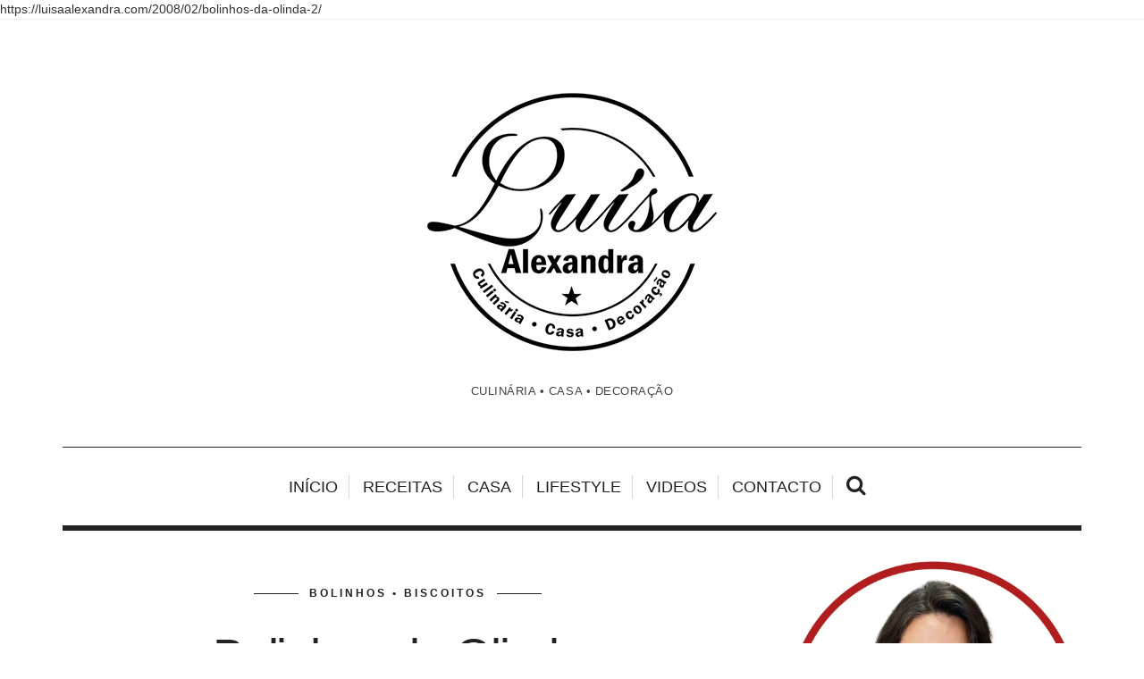

--- FILE ---
content_type: text/html; charset=UTF-8
request_url: https://luisaalexandra.com/2008/02/bolinhos-da-olinda-2/
body_size: 26471
content:
<!DOCTYPE html>
<!--[if lt IE 7 ]><html class="ie ie6" lang="pt-PT"> <![endif]-->
<!--[if IE 7 ]><html class="ie ie7" lang="pt-PT"> <![endif]-->
<!--[if IE 8 ]><html class="ie ie8" lang="pt-PT"> <![endif]-->
<!--[if IE 9 ]><html class="ie ie9" lang="pt-PT"> <![endif]-->
<!--[if (gt IE 9)|!(IE)]><!--><html lang="pt-PT"> <!--<![endif]-->
<head>
	<!-- Google Tag Manager -->

	<meta charset="UTF-8" />
	<meta http-equiv="X-UA-Compatible" content="IE=edge">
    <meta name="viewport" content="width=device-width, initial-scale=1">
	<link rel="profile" href="http://gmpg.org/xfn/11" />
		<link rel="pingback" href="https://luisaalexandra.com/xmlrpc.php" />
	<link rel="alternate" type="application/rss+xml" title="Luísa Alexandra" href="https://luisaalexandra.com/feed/" />
	<link rel="alternate" type="application/atom+xml" title="Luísa Alexandra" href="https://luisaalexandra.com/feed/atom/" />
	<script type='text/javascript'>
	(function() {
if ("-ms-user-select" in document.documentElement.style && navigator.userAgent.match(/IEMobile\/10\.0/)) {
var msViewportStyle = document.createElement("style");
msViewportStyle.appendChild(
document.createTextNode("@-ms-viewport{width:auto!important}")
);
document.getElementsByTagName("head")[0].appendChild(msViewportStyle);
}
})();
</script>

<title>Bolinhos da Olinda &#8211; Luísa Alexandra</title>
<meta name='robots' content='max-image-preview:large' />
<link rel='dns-prefetch' href='//stats.wp.com' />
<link rel='dns-prefetch' href='//fonts.googleapis.com' />
<link rel='dns-prefetch' href='//jetpack.wordpress.com' />
<link rel='dns-prefetch' href='//s0.wp.com' />
<link rel='dns-prefetch' href='//public-api.wordpress.com' />
<link rel='dns-prefetch' href='//0.gravatar.com' />
<link rel='dns-prefetch' href='//1.gravatar.com' />
<link rel='dns-prefetch' href='//2.gravatar.com' />
<link rel='dns-prefetch' href='//widgets.wp.com' />
<link rel='preconnect' href='//i0.wp.com' />
<link rel='preconnect' href='//c0.wp.com' />
<link rel="alternate" type="application/rss+xml" title="Luísa Alexandra &raquo; Feed" href="https://luisaalexandra.com/feed/" />
<link rel="alternate" type="application/rss+xml" title="Luísa Alexandra &raquo; Feed de comentários" href="https://luisaalexandra.com/comments/feed/" />
<link rel="alternate" type="application/rss+xml" title="Feed de comentários de Luísa Alexandra &raquo; Bolinhos da Olinda" href="https://luisaalexandra.com/2008/02/bolinhos-da-olinda-2/feed/" />
<link rel="alternate" title="oEmbed (JSON)" type="application/json+oembed" href="https://luisaalexandra.com/wp-json/oembed/1.0/embed?url=https%3A%2F%2Fluisaalexandra.com%2F2008%2F02%2Fbolinhos-da-olinda-2%2F" />
<link rel="alternate" title="oEmbed (XML)" type="text/xml+oembed" href="https://luisaalexandra.com/wp-json/oembed/1.0/embed?url=https%3A%2F%2Fluisaalexandra.com%2F2008%2F02%2Fbolinhos-da-olinda-2%2F&#038;format=xml" />
<style id='wp-img-auto-sizes-contain-inline-css' type='text/css'>
img:is([sizes=auto i],[sizes^="auto," i]){contain-intrinsic-size:3000px 1500px}
/*# sourceURL=wp-img-auto-sizes-contain-inline-css */
</style>
<style id='wp-emoji-styles-inline-css' type='text/css'>

	img.wp-smiley, img.emoji {
		display: inline !important;
		border: none !important;
		box-shadow: none !important;
		height: 1em !important;
		width: 1em !important;
		margin: 0 0.07em !important;
		vertical-align: -0.1em !important;
		background: none !important;
		padding: 0 !important;
	}
/*# sourceURL=wp-emoji-styles-inline-css */
</style>
<style id='wp-block-library-inline-css' type='text/css'>
:root{--wp-block-synced-color:#7a00df;--wp-block-synced-color--rgb:122,0,223;--wp-bound-block-color:var(--wp-block-synced-color);--wp-editor-canvas-background:#ddd;--wp-admin-theme-color:#007cba;--wp-admin-theme-color--rgb:0,124,186;--wp-admin-theme-color-darker-10:#006ba1;--wp-admin-theme-color-darker-10--rgb:0,107,160.5;--wp-admin-theme-color-darker-20:#005a87;--wp-admin-theme-color-darker-20--rgb:0,90,135;--wp-admin-border-width-focus:2px}@media (min-resolution:192dpi){:root{--wp-admin-border-width-focus:1.5px}}.wp-element-button{cursor:pointer}:root .has-very-light-gray-background-color{background-color:#eee}:root .has-very-dark-gray-background-color{background-color:#313131}:root .has-very-light-gray-color{color:#eee}:root .has-very-dark-gray-color{color:#313131}:root .has-vivid-green-cyan-to-vivid-cyan-blue-gradient-background{background:linear-gradient(135deg,#00d084,#0693e3)}:root .has-purple-crush-gradient-background{background:linear-gradient(135deg,#34e2e4,#4721fb 50%,#ab1dfe)}:root .has-hazy-dawn-gradient-background{background:linear-gradient(135deg,#faaca8,#dad0ec)}:root .has-subdued-olive-gradient-background{background:linear-gradient(135deg,#fafae1,#67a671)}:root .has-atomic-cream-gradient-background{background:linear-gradient(135deg,#fdd79a,#004a59)}:root .has-nightshade-gradient-background{background:linear-gradient(135deg,#330968,#31cdcf)}:root .has-midnight-gradient-background{background:linear-gradient(135deg,#020381,#2874fc)}:root{--wp--preset--font-size--normal:16px;--wp--preset--font-size--huge:42px}.has-regular-font-size{font-size:1em}.has-larger-font-size{font-size:2.625em}.has-normal-font-size{font-size:var(--wp--preset--font-size--normal)}.has-huge-font-size{font-size:var(--wp--preset--font-size--huge)}.has-text-align-center{text-align:center}.has-text-align-left{text-align:left}.has-text-align-right{text-align:right}.has-fit-text{white-space:nowrap!important}#end-resizable-editor-section{display:none}.aligncenter{clear:both}.items-justified-left{justify-content:flex-start}.items-justified-center{justify-content:center}.items-justified-right{justify-content:flex-end}.items-justified-space-between{justify-content:space-between}.screen-reader-text{border:0;clip-path:inset(50%);height:1px;margin:-1px;overflow:hidden;padding:0;position:absolute;width:1px;word-wrap:normal!important}.screen-reader-text:focus{background-color:#ddd;clip-path:none;color:#444;display:block;font-size:1em;height:auto;left:5px;line-height:normal;padding:15px 23px 14px;text-decoration:none;top:5px;width:auto;z-index:100000}html :where(.has-border-color){border-style:solid}html :where([style*=border-top-color]){border-top-style:solid}html :where([style*=border-right-color]){border-right-style:solid}html :where([style*=border-bottom-color]){border-bottom-style:solid}html :where([style*=border-left-color]){border-left-style:solid}html :where([style*=border-width]){border-style:solid}html :where([style*=border-top-width]){border-top-style:solid}html :where([style*=border-right-width]){border-right-style:solid}html :where([style*=border-bottom-width]){border-bottom-style:solid}html :where([style*=border-left-width]){border-left-style:solid}html :where(img[class*=wp-image-]){height:auto;max-width:100%}:where(figure){margin:0 0 1em}html :where(.is-position-sticky){--wp-admin--admin-bar--position-offset:var(--wp-admin--admin-bar--height,0px)}@media screen and (max-width:600px){html :where(.is-position-sticky){--wp-admin--admin-bar--position-offset:0px}}

/*# sourceURL=wp-block-library-inline-css */
</style><style id='wp-block-heading-inline-css' type='text/css'>
h1:where(.wp-block-heading).has-background,h2:where(.wp-block-heading).has-background,h3:where(.wp-block-heading).has-background,h4:where(.wp-block-heading).has-background,h5:where(.wp-block-heading).has-background,h6:where(.wp-block-heading).has-background{padding:1.25em 2.375em}h1.has-text-align-left[style*=writing-mode]:where([style*=vertical-lr]),h1.has-text-align-right[style*=writing-mode]:where([style*=vertical-rl]),h2.has-text-align-left[style*=writing-mode]:where([style*=vertical-lr]),h2.has-text-align-right[style*=writing-mode]:where([style*=vertical-rl]),h3.has-text-align-left[style*=writing-mode]:where([style*=vertical-lr]),h3.has-text-align-right[style*=writing-mode]:where([style*=vertical-rl]),h4.has-text-align-left[style*=writing-mode]:where([style*=vertical-lr]),h4.has-text-align-right[style*=writing-mode]:where([style*=vertical-rl]),h5.has-text-align-left[style*=writing-mode]:where([style*=vertical-lr]),h5.has-text-align-right[style*=writing-mode]:where([style*=vertical-rl]),h6.has-text-align-left[style*=writing-mode]:where([style*=vertical-lr]),h6.has-text-align-right[style*=writing-mode]:where([style*=vertical-rl]){rotate:180deg}
/*# sourceURL=https://c0.wp.com/c/6.9/wp-includes/blocks/heading/style.min.css */
</style>
<style id='wp-block-group-inline-css' type='text/css'>
.wp-block-group{box-sizing:border-box}:where(.wp-block-group.wp-block-group-is-layout-constrained){position:relative}
/*# sourceURL=https://c0.wp.com/c/6.9/wp-includes/blocks/group/style.min.css */
</style>
<style id='wp-block-paragraph-inline-css' type='text/css'>
.is-small-text{font-size:.875em}.is-regular-text{font-size:1em}.is-large-text{font-size:2.25em}.is-larger-text{font-size:3em}.has-drop-cap:not(:focus):first-letter{float:left;font-size:8.4em;font-style:normal;font-weight:100;line-height:.68;margin:.05em .1em 0 0;text-transform:uppercase}body.rtl .has-drop-cap:not(:focus):first-letter{float:none;margin-left:.1em}p.has-drop-cap.has-background{overflow:hidden}:root :where(p.has-background){padding:1.25em 2.375em}:where(p.has-text-color:not(.has-link-color)) a{color:inherit}p.has-text-align-left[style*="writing-mode:vertical-lr"],p.has-text-align-right[style*="writing-mode:vertical-rl"]{rotate:180deg}
/*# sourceURL=https://c0.wp.com/c/6.9/wp-includes/blocks/paragraph/style.min.css */
</style>
<style id='wp-block-separator-inline-css' type='text/css'>
@charset "UTF-8";.wp-block-separator{border:none;border-top:2px solid}:root :where(.wp-block-separator.is-style-dots){height:auto;line-height:1;text-align:center}:root :where(.wp-block-separator.is-style-dots):before{color:currentColor;content:"···";font-family:serif;font-size:1.5em;letter-spacing:2em;padding-left:2em}.wp-block-separator.is-style-dots{background:none!important;border:none!important}
/*# sourceURL=https://c0.wp.com/c/6.9/wp-includes/blocks/separator/style.min.css */
</style>
<style id='global-styles-inline-css' type='text/css'>
:root{--wp--preset--aspect-ratio--square: 1;--wp--preset--aspect-ratio--4-3: 4/3;--wp--preset--aspect-ratio--3-4: 3/4;--wp--preset--aspect-ratio--3-2: 3/2;--wp--preset--aspect-ratio--2-3: 2/3;--wp--preset--aspect-ratio--16-9: 16/9;--wp--preset--aspect-ratio--9-16: 9/16;--wp--preset--color--black: #000000;--wp--preset--color--cyan-bluish-gray: #abb8c3;--wp--preset--color--white: #ffffff;--wp--preset--color--pale-pink: #f78da7;--wp--preset--color--vivid-red: #cf2e2e;--wp--preset--color--luminous-vivid-orange: #ff6900;--wp--preset--color--luminous-vivid-amber: #fcb900;--wp--preset--color--light-green-cyan: #7bdcb5;--wp--preset--color--vivid-green-cyan: #00d084;--wp--preset--color--pale-cyan-blue: #8ed1fc;--wp--preset--color--vivid-cyan-blue: #0693e3;--wp--preset--color--vivid-purple: #9b51e0;--wp--preset--gradient--vivid-cyan-blue-to-vivid-purple: linear-gradient(135deg,rgb(6,147,227) 0%,rgb(155,81,224) 100%);--wp--preset--gradient--light-green-cyan-to-vivid-green-cyan: linear-gradient(135deg,rgb(122,220,180) 0%,rgb(0,208,130) 100%);--wp--preset--gradient--luminous-vivid-amber-to-luminous-vivid-orange: linear-gradient(135deg,rgb(252,185,0) 0%,rgb(255,105,0) 100%);--wp--preset--gradient--luminous-vivid-orange-to-vivid-red: linear-gradient(135deg,rgb(255,105,0) 0%,rgb(207,46,46) 100%);--wp--preset--gradient--very-light-gray-to-cyan-bluish-gray: linear-gradient(135deg,rgb(238,238,238) 0%,rgb(169,184,195) 100%);--wp--preset--gradient--cool-to-warm-spectrum: linear-gradient(135deg,rgb(74,234,220) 0%,rgb(151,120,209) 20%,rgb(207,42,186) 40%,rgb(238,44,130) 60%,rgb(251,105,98) 80%,rgb(254,248,76) 100%);--wp--preset--gradient--blush-light-purple: linear-gradient(135deg,rgb(255,206,236) 0%,rgb(152,150,240) 100%);--wp--preset--gradient--blush-bordeaux: linear-gradient(135deg,rgb(254,205,165) 0%,rgb(254,45,45) 50%,rgb(107,0,62) 100%);--wp--preset--gradient--luminous-dusk: linear-gradient(135deg,rgb(255,203,112) 0%,rgb(199,81,192) 50%,rgb(65,88,208) 100%);--wp--preset--gradient--pale-ocean: linear-gradient(135deg,rgb(255,245,203) 0%,rgb(182,227,212) 50%,rgb(51,167,181) 100%);--wp--preset--gradient--electric-grass: linear-gradient(135deg,rgb(202,248,128) 0%,rgb(113,206,126) 100%);--wp--preset--gradient--midnight: linear-gradient(135deg,rgb(2,3,129) 0%,rgb(40,116,252) 100%);--wp--preset--font-size--small: 13px;--wp--preset--font-size--medium: 20px;--wp--preset--font-size--large: 36px;--wp--preset--font-size--x-large: 42px;--wp--preset--spacing--20: 0.44rem;--wp--preset--spacing--30: 0.67rem;--wp--preset--spacing--40: 1rem;--wp--preset--spacing--50: 1.5rem;--wp--preset--spacing--60: 2.25rem;--wp--preset--spacing--70: 3.38rem;--wp--preset--spacing--80: 5.06rem;--wp--preset--shadow--natural: 6px 6px 9px rgba(0, 0, 0, 0.2);--wp--preset--shadow--deep: 12px 12px 50px rgba(0, 0, 0, 0.4);--wp--preset--shadow--sharp: 6px 6px 0px rgba(0, 0, 0, 0.2);--wp--preset--shadow--outlined: 6px 6px 0px -3px rgb(255, 255, 255), 6px 6px rgb(0, 0, 0);--wp--preset--shadow--crisp: 6px 6px 0px rgb(0, 0, 0);}:where(.is-layout-flex){gap: 0.5em;}:where(.is-layout-grid){gap: 0.5em;}body .is-layout-flex{display: flex;}.is-layout-flex{flex-wrap: wrap;align-items: center;}.is-layout-flex > :is(*, div){margin: 0;}body .is-layout-grid{display: grid;}.is-layout-grid > :is(*, div){margin: 0;}:where(.wp-block-columns.is-layout-flex){gap: 2em;}:where(.wp-block-columns.is-layout-grid){gap: 2em;}:where(.wp-block-post-template.is-layout-flex){gap: 1.25em;}:where(.wp-block-post-template.is-layout-grid){gap: 1.25em;}.has-black-color{color: var(--wp--preset--color--black) !important;}.has-cyan-bluish-gray-color{color: var(--wp--preset--color--cyan-bluish-gray) !important;}.has-white-color{color: var(--wp--preset--color--white) !important;}.has-pale-pink-color{color: var(--wp--preset--color--pale-pink) !important;}.has-vivid-red-color{color: var(--wp--preset--color--vivid-red) !important;}.has-luminous-vivid-orange-color{color: var(--wp--preset--color--luminous-vivid-orange) !important;}.has-luminous-vivid-amber-color{color: var(--wp--preset--color--luminous-vivid-amber) !important;}.has-light-green-cyan-color{color: var(--wp--preset--color--light-green-cyan) !important;}.has-vivid-green-cyan-color{color: var(--wp--preset--color--vivid-green-cyan) !important;}.has-pale-cyan-blue-color{color: var(--wp--preset--color--pale-cyan-blue) !important;}.has-vivid-cyan-blue-color{color: var(--wp--preset--color--vivid-cyan-blue) !important;}.has-vivid-purple-color{color: var(--wp--preset--color--vivid-purple) !important;}.has-black-background-color{background-color: var(--wp--preset--color--black) !important;}.has-cyan-bluish-gray-background-color{background-color: var(--wp--preset--color--cyan-bluish-gray) !important;}.has-white-background-color{background-color: var(--wp--preset--color--white) !important;}.has-pale-pink-background-color{background-color: var(--wp--preset--color--pale-pink) !important;}.has-vivid-red-background-color{background-color: var(--wp--preset--color--vivid-red) !important;}.has-luminous-vivid-orange-background-color{background-color: var(--wp--preset--color--luminous-vivid-orange) !important;}.has-luminous-vivid-amber-background-color{background-color: var(--wp--preset--color--luminous-vivid-amber) !important;}.has-light-green-cyan-background-color{background-color: var(--wp--preset--color--light-green-cyan) !important;}.has-vivid-green-cyan-background-color{background-color: var(--wp--preset--color--vivid-green-cyan) !important;}.has-pale-cyan-blue-background-color{background-color: var(--wp--preset--color--pale-cyan-blue) !important;}.has-vivid-cyan-blue-background-color{background-color: var(--wp--preset--color--vivid-cyan-blue) !important;}.has-vivid-purple-background-color{background-color: var(--wp--preset--color--vivid-purple) !important;}.has-black-border-color{border-color: var(--wp--preset--color--black) !important;}.has-cyan-bluish-gray-border-color{border-color: var(--wp--preset--color--cyan-bluish-gray) !important;}.has-white-border-color{border-color: var(--wp--preset--color--white) !important;}.has-pale-pink-border-color{border-color: var(--wp--preset--color--pale-pink) !important;}.has-vivid-red-border-color{border-color: var(--wp--preset--color--vivid-red) !important;}.has-luminous-vivid-orange-border-color{border-color: var(--wp--preset--color--luminous-vivid-orange) !important;}.has-luminous-vivid-amber-border-color{border-color: var(--wp--preset--color--luminous-vivid-amber) !important;}.has-light-green-cyan-border-color{border-color: var(--wp--preset--color--light-green-cyan) !important;}.has-vivid-green-cyan-border-color{border-color: var(--wp--preset--color--vivid-green-cyan) !important;}.has-pale-cyan-blue-border-color{border-color: var(--wp--preset--color--pale-cyan-blue) !important;}.has-vivid-cyan-blue-border-color{border-color: var(--wp--preset--color--vivid-cyan-blue) !important;}.has-vivid-purple-border-color{border-color: var(--wp--preset--color--vivid-purple) !important;}.has-vivid-cyan-blue-to-vivid-purple-gradient-background{background: var(--wp--preset--gradient--vivid-cyan-blue-to-vivid-purple) !important;}.has-light-green-cyan-to-vivid-green-cyan-gradient-background{background: var(--wp--preset--gradient--light-green-cyan-to-vivid-green-cyan) !important;}.has-luminous-vivid-amber-to-luminous-vivid-orange-gradient-background{background: var(--wp--preset--gradient--luminous-vivid-amber-to-luminous-vivid-orange) !important;}.has-luminous-vivid-orange-to-vivid-red-gradient-background{background: var(--wp--preset--gradient--luminous-vivid-orange-to-vivid-red) !important;}.has-very-light-gray-to-cyan-bluish-gray-gradient-background{background: var(--wp--preset--gradient--very-light-gray-to-cyan-bluish-gray) !important;}.has-cool-to-warm-spectrum-gradient-background{background: var(--wp--preset--gradient--cool-to-warm-spectrum) !important;}.has-blush-light-purple-gradient-background{background: var(--wp--preset--gradient--blush-light-purple) !important;}.has-blush-bordeaux-gradient-background{background: var(--wp--preset--gradient--blush-bordeaux) !important;}.has-luminous-dusk-gradient-background{background: var(--wp--preset--gradient--luminous-dusk) !important;}.has-pale-ocean-gradient-background{background: var(--wp--preset--gradient--pale-ocean) !important;}.has-electric-grass-gradient-background{background: var(--wp--preset--gradient--electric-grass) !important;}.has-midnight-gradient-background{background: var(--wp--preset--gradient--midnight) !important;}.has-small-font-size{font-size: var(--wp--preset--font-size--small) !important;}.has-medium-font-size{font-size: var(--wp--preset--font-size--medium) !important;}.has-large-font-size{font-size: var(--wp--preset--font-size--large) !important;}.has-x-large-font-size{font-size: var(--wp--preset--font-size--x-large) !important;}
/*# sourceURL=global-styles-inline-css */
</style>
<style id='core-block-supports-inline-css' type='text/css'>
.wp-container-core-group-is-layout-bcfe9290 > :where(:not(.alignleft):not(.alignright):not(.alignfull)){max-width:480px;margin-left:auto !important;margin-right:auto !important;}.wp-container-core-group-is-layout-bcfe9290 > .alignwide{max-width:480px;}.wp-container-core-group-is-layout-bcfe9290 .alignfull{max-width:none;}
/*# sourceURL=core-block-supports-inline-css */
</style>

<style id='classic-theme-styles-inline-css' type='text/css'>
/*! This file is auto-generated */
.wp-block-button__link{color:#fff;background-color:#32373c;border-radius:9999px;box-shadow:none;text-decoration:none;padding:calc(.667em + 2px) calc(1.333em + 2px);font-size:1.125em}.wp-block-file__button{background:#32373c;color:#fff;text-decoration:none}
/*# sourceURL=/wp-includes/css/classic-themes.min.css */
</style>
<link rel='stylesheet' id='hercules-bootstrap-css-css' href='https://luisaalexandra.com/wp-content/themes/sugarblog/bootstrap/bootstrap.min.css?ver=3.2' type='text/css' media='all' />
<link rel='stylesheet' id='hercules-font-awesome-css' href='https://luisaalexandra.com/wp-content/themes/sugarblog/bootstrap/font-awesome.min.css?ver=4.1' type='text/css' media='all' />
<link rel='stylesheet' id='hercules-magnificpopup-css' href='https://luisaalexandra.com/wp-content/themes/sugarblog/css/magnificpopup.css?ver=1.0' type='text/css' media='all' />
<link rel='stylesheet' id='hercules-mainstyle-css' href='https://luisaalexandra.com/wp-content/themes/sugarblog/style.css?ver=1.0' type='text/css' media='all' />
<link rel='stylesheet' id='hercules-responsive-css' href='https://luisaalexandra.com/wp-content/themes/sugarblog/responsive.css?ver=2.3' type='text/css' media='all' />
<link rel='stylesheet' id='jetpack_likes-css' href='https://c0.wp.com/p/jetpack/15.4/modules/likes/style.css' type='text/css' media='all' />
<link rel='stylesheet' id='options_typography_Alex+Brush-css' href='http://fonts.googleapis.com/css?family=Alex+Brush:100,200,300,400,500,600,700,800,900,100italic,200italic,300italic,400italic,500italic,600italic,700italic,800italic,900italic&#038;subset=latin' type='text/css' media='all' />
<link rel='stylesheet' id='options_typography_Open+Sans-css' href='http://fonts.googleapis.com/css?family=Open+Sans:100,200,300,400,500,600,700,800,900,100italic,200italic,300italic,400italic,500italic,600italic,700italic,800italic,900italic&#038;subset=latin' type='text/css' media='all' />
<link rel='stylesheet' id='sharedaddy-css' href='https://c0.wp.com/p/jetpack/15.4/modules/sharedaddy/sharing.css' type='text/css' media='all' />
<link rel='stylesheet' id='social-logos-css' href='https://c0.wp.com/p/jetpack/15.4/_inc/social-logos/social-logos.min.css' type='text/css' media='all' />
<link rel="https://api.w.org/" href="https://luisaalexandra.com/wp-json/" /><link rel="alternate" title="JSON" type="application/json" href="https://luisaalexandra.com/wp-json/wp/v2/posts/33960" /><link rel="EditURI" type="application/rsd+xml" title="RSD" href="https://luisaalexandra.com/xmlrpc.php?rsd" />
<meta name="generator" content="WordPress 6.9" />
<link rel="canonical" href="https://luisaalexandra.com/2008/02/bolinhos-da-olinda-2/" />
<link rel='shortlink' href='https://luisaalexandra.com/?p=33960' />
	<style>img#wpstats{display:none}</style>
		<style type="text/css">.post-header h2 a {
    color: #222222;
}.post-header h2 a:hover {
    color: #dddddd;
}.logo {
    margin: 50px auto;
}.nav__primary {background:#ffffff}@media all and (min-width: 800px) {.flexnav > li > a {border-right-color:#d6d6d6}}.nav__primary {border-top-color:#222222}.nav__primary {border-bottom-color:#222222}.nav__primary {border-top-width:1px}.nav__primary {border-bottom-width:6px}.logo_tagline {color:#444444}.header-overlay {background:#ffffff}.header-overlay {-moz-opacity: 0.85; -khtml-opacity: 0.85; opacity: 0.85;}body { background-color:#ffffff;}.headerstyler { background-color:#ffffff;}.mfp-ajax-holder { background-image:url(https://luisaalexandra.com/wp-content/uploads/2020/03/Logo2020-1pequeno-1.jpg); }.post_category:before, .post_category:after, .hs_aboutme_text span, .nav-tabs > li.active > a, .nav-tabs > li.active > a:hover, .nav-tabs > li.active > a:focus, .title-section span, .heading-entrance span {border-top-color:#222222}.error404-holder_num {color:#222222}.text-highlight, div.jp-play-bar, div.jp-volume-bar-value, .progress .bar {background:#222222}.flexnav ul li:hover > a, .flexnav li li > a:hover, .flexnav li li.sfHover > a, .flexnav li li.current-menu-item > a {background:#222222}.flexnav li ul li a { color:#222222}.flexnav li li > a:hover, .flexnav li li.current-menu-item > a, .flexnav ul li:hover > a, .flexnav li li > a:hover, .flexnav li li.sfHover > a, .flexnav li li.current-menu-item > a { color:#ffffff}.flexnav .sub-menu  > li { background:#ffffff}.sub-menu li:first-child a:after { border-bottom: 11px solid #ffffff}.flexnav > li > a:hover { color:#c2c2c2}.flexnav > li.current-menu-item > a, .flexnav > li.current-menu-ancestor > a { color:#c2c2c2}.flexnav .sub-menu {background:#ffffff}.flexnav .sub-menu, .flexnav .sub-menu ul {border-color:#222222}.flexnav .sub-menu:before,.flexnav .sub-menu:after {border-bottom-color:#222222}.flexnav .sub-menu ul:before,.flexnav .sub-menu ul:after {border-left-color:#222222}.flexnav li ul li a {border-color:#eeeeee}.related-posts h6 a {color:#222222}.related-posts h6 a:hover {color:#999999}.grid-block h2 a {color:#222222}.grid-block h2 a:hover {color:#dddddd}.my_posts_type_widget h4 a {color:#222222}.my_posts_type_widget h4 a:hover {color:#dddddd}.logo_h a:hover, .logo_h a:focus {color:#222222}.ribbon-green {color:#ffffff}.ribbon-green {background:#f66666}.logo_tagline {color:#444444}a.custom {color:#222222}a.custom:hover {color:#222222}a.custom span.bar {background:#222222}a.custom span.bar.hover {background:#dddddd}a { color: #222222}a:hover, a:focus { color: #dddddd}a.btn, a.comment-reply-link, input[type="submit"], .tagcloud a, .category-filter ul li.current-cat a { color: #222222}a.comment-reply-link:hover, input[type="submit"]:hover, .btn-default.active, .btn-default.focus, .btn-default:active, .btn-default:focus, .btn-default:hover, .open > .dropdown-toggle.btn-default, .tagcloud a:hover, .category-filter ul li.current-cat a:hover { color: #ffffff}a.btn, a.comment-reply-link, input[type="submit"], .tagcloud a, .category-filter ul li.current-cat a { border-color: #222222}a.comment-reply-link:hover, input[type="submit"]:hover, .btn-default.active, .btn-default.focus, .btn-default:active, .btn-default:focus, .btn-default:hover, .open > .dropdown-toggle.btn-default, .tagcloud a:hover, .category-filter ul li.current-cat a:hover { border-color: #222222}a.btn, a.comment-reply-link, input[type="submit"], .tagcloud a, .category-filter ul li.current-cat a { background: #ffffff}a.comment-reply-link:hover, input[type="submit"]:hover, .btn-default.active, .btn-default.focus, .btn-default:active, .btn-default:focus, .btn-default:hover, .open > .dropdown-toggle.btn-default, .tagcloud a:hover, .category-filter ul li.current-cat a:hover { background: #222222}.footer-logo { background: #111111}.nav.footer-nav ul li a:hover { color: #ffffff}.footer-text { color: #666666}.footer .logo a { color: #666666}.footer .logo_tagline { color: #666666}.footer a { color: #666666}.footer a:hover { color: #ffffff}</style>
<style type='text/css'>
h1 { font-weight: 400; font-style: normal; font-size: 60px; line-height: 62px; font-family: arial;  color:#222222; }
h2 { font-weight: 400; font-style: normal; font-size: 54px; line-height: 62px; font-family: Arial, Helvetica, sans-serif;  color:#222222; }
h3 { font-weight: 400; font-style: normal; font-size: 34px; line-height: 34px; font-family: Arial, Helvetica, sans-serif;  color:#222222; }
h4 { font-weight: 400; font-style: normal; font-size: 25px; line-height: 34px; font-family: Arial, Helvetica, sans-serif;  color:#222222; }
h5 { font-weight: 400; font-style: normal; font-size: 30px; line-height: 48px; font-family: Arial, Helvetica, sans-serif;  color:#222222; }
h6 { font-weight: 400; font-style: normal; font-size: 20px; line-height: 22px; font-family: Arial, Helvetica, sans-serif;  color:#222222; }
.main-holder, .mfp-wrap { font-weight: 400; font-style: normal; font-size: 15px; line-height: 24px; font-family: Arial, Helvetica, sans-serif;  color:#000000; }
.logo_h__txt, .logo_link { font-weight: 400; font-style: normal; font-size: 158px; line-height: 158px; font-family: Alex Brush;  color:#222222; }
.flexnav > li > a { font-weight: 100; font-style: normal; font-size: 18px; line-height: 26px; font-family: Arial, Helvetica, sans-serif;  color:#222222; }
.nav.footer-nav a { font-weight: 400; font-style: normal; font-size: 13px; line-height: 22px; font-family: Open Sans;  color:#777777; }
.title-section h1, .heading-entrance h1 { font-weight: 400; font-style: normal; font-size: 68px; line-height: 68px; font-family: Arial, Helvetica, sans-serif;  color:#222222; }
.title-section h2, .heading-entrance h2 { font-weight: 300; font-style: normal; font-size: 26px; line-height: 38px; font-family: Arial, Helvetica, sans-serif;  color:#222222; }
</style>
<meta name="description" content="Ingredientes:| 250 g de farinha | 100 g de açúcar| 100 g de manteiga | 1 ovo| 1 colher de fermento Royal Preparação:Coloque todos os ingredientes no copo e misture tudo durante 15 seg. na vel 6.Faça bolinhas e mergulhe a parte de cima em açúcar e coloque no tabuleiro de ir ao forno untado&hellip;" />
https://luisaalexandra.com/2008/02/bolinhos-da-olinda-2/
<!-- Jetpack Open Graph Tags -->
<meta property="og:type" content="article" />
<meta property="og:title" content="Bolinhos da Olinda" />
<meta property="og:url" content="https://luisaalexandra.com/2008/02/bolinhos-da-olinda-2/" />
<meta property="og:description" content="Ingredientes:| 250 g de farinha | 100 g de açúcar| 100 g de manteiga | 1 ovo| 1 colher de fermento Royal Preparação:Coloque todos os ingredientes no copo e misture tudo durante 15 seg. na vel 6.Faç…" />
<meta property="article:published_time" content="2008-02-09T22:49:00+00:00" />
<meta property="article:modified_time" content="2016-01-11T18:36:25+00:00" />
<meta property="og:site_name" content="Luísa Alexandra" />
<meta property="og:image" content="https://i0.wp.com/luisaalexandra.com/wp-content/uploads/2020/03/cropped-LuisaAlexandra-1.jpg?fit=512%2C512&#038;ssl=1" />
<meta property="og:image:width" content="512" />
<meta property="og:image:height" content="512" />
<meta property="og:image:alt" content="" />
<meta property="og:locale" content="pt_PT" />
<meta name="twitter:site" content="@LuisaAlexandra1" />
<meta name="twitter:text:title" content="Bolinhos da Olinda" />
<meta name="twitter:image" content="https://i0.wp.com/luisaalexandra.com/wp-content/uploads/2020/03/cropped-LuisaAlexandra-1.jpg?fit=240%2C240&amp;ssl=1" />
<meta name="twitter:card" content="summary" />

<!-- End Jetpack Open Graph Tags -->
<link rel="icon" href="https://i0.wp.com/luisaalexandra.com/wp-content/uploads/2020/03/cropped-LuisaAlexandra-1.jpg?fit=32%2C32&#038;ssl=1" sizes="32x32" />
<link rel="icon" href="https://i0.wp.com/luisaalexandra.com/wp-content/uploads/2020/03/cropped-LuisaAlexandra-1.jpg?fit=192%2C192&#038;ssl=1" sizes="192x192" />
<link rel="apple-touch-icon" href="https://i0.wp.com/luisaalexandra.com/wp-content/uploads/2020/03/cropped-LuisaAlexandra-1.jpg?fit=180%2C180&#038;ssl=1" />
<meta name="msapplication-TileImage" content="https://i0.wp.com/luisaalexandra.com/wp-content/uploads/2020/03/cropped-LuisaAlexandra-1.jpg?fit=270%2C270&#038;ssl=1" />
<style id='jetpack-block-subscriptions-inline-css' type='text/css'>
.is-style-compact .is-not-subscriber .wp-block-button__link,.is-style-compact .is-not-subscriber .wp-block-jetpack-subscriptions__button{border-end-start-radius:0!important;border-start-start-radius:0!important;margin-inline-start:0!important}.is-style-compact .is-not-subscriber .components-text-control__input,.is-style-compact .is-not-subscriber p#subscribe-email input[type=email]{border-end-end-radius:0!important;border-start-end-radius:0!important}.is-style-compact:not(.wp-block-jetpack-subscriptions__use-newline) .components-text-control__input{border-inline-end-width:0!important}.wp-block-jetpack-subscriptions.wp-block-jetpack-subscriptions__supports-newline .wp-block-jetpack-subscriptions__form-container{display:flex;flex-direction:column}.wp-block-jetpack-subscriptions.wp-block-jetpack-subscriptions__supports-newline:not(.wp-block-jetpack-subscriptions__use-newline) .is-not-subscriber .wp-block-jetpack-subscriptions__form-elements{align-items:flex-start;display:flex}.wp-block-jetpack-subscriptions.wp-block-jetpack-subscriptions__supports-newline:not(.wp-block-jetpack-subscriptions__use-newline) p#subscribe-submit{display:flex;justify-content:center}.wp-block-jetpack-subscriptions.wp-block-jetpack-subscriptions__supports-newline .wp-block-jetpack-subscriptions__form .wp-block-jetpack-subscriptions__button,.wp-block-jetpack-subscriptions.wp-block-jetpack-subscriptions__supports-newline .wp-block-jetpack-subscriptions__form .wp-block-jetpack-subscriptions__textfield .components-text-control__input,.wp-block-jetpack-subscriptions.wp-block-jetpack-subscriptions__supports-newline .wp-block-jetpack-subscriptions__form button,.wp-block-jetpack-subscriptions.wp-block-jetpack-subscriptions__supports-newline .wp-block-jetpack-subscriptions__form input[type=email],.wp-block-jetpack-subscriptions.wp-block-jetpack-subscriptions__supports-newline form .wp-block-jetpack-subscriptions__button,.wp-block-jetpack-subscriptions.wp-block-jetpack-subscriptions__supports-newline form .wp-block-jetpack-subscriptions__textfield .components-text-control__input,.wp-block-jetpack-subscriptions.wp-block-jetpack-subscriptions__supports-newline form button,.wp-block-jetpack-subscriptions.wp-block-jetpack-subscriptions__supports-newline form input[type=email]{box-sizing:border-box;cursor:pointer;line-height:1.3;min-width:auto!important;white-space:nowrap!important}.wp-block-jetpack-subscriptions.wp-block-jetpack-subscriptions__supports-newline .wp-block-jetpack-subscriptions__form input[type=email]::placeholder,.wp-block-jetpack-subscriptions.wp-block-jetpack-subscriptions__supports-newline .wp-block-jetpack-subscriptions__form input[type=email]:disabled,.wp-block-jetpack-subscriptions.wp-block-jetpack-subscriptions__supports-newline form input[type=email]::placeholder,.wp-block-jetpack-subscriptions.wp-block-jetpack-subscriptions__supports-newline form input[type=email]:disabled{color:currentColor;opacity:.5}.wp-block-jetpack-subscriptions.wp-block-jetpack-subscriptions__supports-newline .wp-block-jetpack-subscriptions__form .wp-block-jetpack-subscriptions__button,.wp-block-jetpack-subscriptions.wp-block-jetpack-subscriptions__supports-newline .wp-block-jetpack-subscriptions__form button,.wp-block-jetpack-subscriptions.wp-block-jetpack-subscriptions__supports-newline form .wp-block-jetpack-subscriptions__button,.wp-block-jetpack-subscriptions.wp-block-jetpack-subscriptions__supports-newline form button{border-color:#0000;border-style:solid}.wp-block-jetpack-subscriptions.wp-block-jetpack-subscriptions__supports-newline .wp-block-jetpack-subscriptions__form .wp-block-jetpack-subscriptions__textfield,.wp-block-jetpack-subscriptions.wp-block-jetpack-subscriptions__supports-newline .wp-block-jetpack-subscriptions__form p#subscribe-email,.wp-block-jetpack-subscriptions.wp-block-jetpack-subscriptions__supports-newline form .wp-block-jetpack-subscriptions__textfield,.wp-block-jetpack-subscriptions.wp-block-jetpack-subscriptions__supports-newline form p#subscribe-email{background:#0000;flex-grow:1}.wp-block-jetpack-subscriptions.wp-block-jetpack-subscriptions__supports-newline .wp-block-jetpack-subscriptions__form .wp-block-jetpack-subscriptions__textfield .components-base-control__field,.wp-block-jetpack-subscriptions.wp-block-jetpack-subscriptions__supports-newline .wp-block-jetpack-subscriptions__form .wp-block-jetpack-subscriptions__textfield .components-text-control__input,.wp-block-jetpack-subscriptions.wp-block-jetpack-subscriptions__supports-newline .wp-block-jetpack-subscriptions__form .wp-block-jetpack-subscriptions__textfield input[type=email],.wp-block-jetpack-subscriptions.wp-block-jetpack-subscriptions__supports-newline .wp-block-jetpack-subscriptions__form p#subscribe-email .components-base-control__field,.wp-block-jetpack-subscriptions.wp-block-jetpack-subscriptions__supports-newline .wp-block-jetpack-subscriptions__form p#subscribe-email .components-text-control__input,.wp-block-jetpack-subscriptions.wp-block-jetpack-subscriptions__supports-newline .wp-block-jetpack-subscriptions__form p#subscribe-email input[type=email],.wp-block-jetpack-subscriptions.wp-block-jetpack-subscriptions__supports-newline form .wp-block-jetpack-subscriptions__textfield .components-base-control__field,.wp-block-jetpack-subscriptions.wp-block-jetpack-subscriptions__supports-newline form .wp-block-jetpack-subscriptions__textfield .components-text-control__input,.wp-block-jetpack-subscriptions.wp-block-jetpack-subscriptions__supports-newline form .wp-block-jetpack-subscriptions__textfield input[type=email],.wp-block-jetpack-subscriptions.wp-block-jetpack-subscriptions__supports-newline form p#subscribe-email .components-base-control__field,.wp-block-jetpack-subscriptions.wp-block-jetpack-subscriptions__supports-newline form p#subscribe-email .components-text-control__input,.wp-block-jetpack-subscriptions.wp-block-jetpack-subscriptions__supports-newline form p#subscribe-email input[type=email]{height:auto;margin:0;width:100%}.wp-block-jetpack-subscriptions.wp-block-jetpack-subscriptions__supports-newline .wp-block-jetpack-subscriptions__form p#subscribe-email,.wp-block-jetpack-subscriptions.wp-block-jetpack-subscriptions__supports-newline .wp-block-jetpack-subscriptions__form p#subscribe-submit,.wp-block-jetpack-subscriptions.wp-block-jetpack-subscriptions__supports-newline form p#subscribe-email,.wp-block-jetpack-subscriptions.wp-block-jetpack-subscriptions__supports-newline form p#subscribe-submit{line-height:0;margin:0;padding:0}.wp-block-jetpack-subscriptions.wp-block-jetpack-subscriptions__supports-newline.wp-block-jetpack-subscriptions__show-subs .wp-block-jetpack-subscriptions__subscount{font-size:16px;margin:8px 0;text-align:end}.wp-block-jetpack-subscriptions.wp-block-jetpack-subscriptions__supports-newline.wp-block-jetpack-subscriptions__use-newline .wp-block-jetpack-subscriptions__form-elements{display:block}.wp-block-jetpack-subscriptions.wp-block-jetpack-subscriptions__supports-newline.wp-block-jetpack-subscriptions__use-newline .wp-block-jetpack-subscriptions__button,.wp-block-jetpack-subscriptions.wp-block-jetpack-subscriptions__supports-newline.wp-block-jetpack-subscriptions__use-newline button{display:inline-block;max-width:100%}.wp-block-jetpack-subscriptions.wp-block-jetpack-subscriptions__supports-newline.wp-block-jetpack-subscriptions__use-newline .wp-block-jetpack-subscriptions__subscount{text-align:start}#subscribe-submit.is-link{text-align:center;width:auto!important}#subscribe-submit.is-link a{margin-left:0!important;margin-top:0!important;width:auto!important}@keyframes jetpack-memberships_button__spinner-animation{to{transform:rotate(1turn)}}.jetpack-memberships-spinner{display:none;height:1em;margin:0 0 0 5px;width:1em}.jetpack-memberships-spinner svg{height:100%;margin-bottom:-2px;width:100%}.jetpack-memberships-spinner-rotating{animation:jetpack-memberships_button__spinner-animation .75s linear infinite;transform-origin:center}.is-loading .jetpack-memberships-spinner{display:inline-block}body.jetpack-memberships-modal-open{overflow:hidden}dialog.jetpack-memberships-modal{opacity:1}dialog.jetpack-memberships-modal,dialog.jetpack-memberships-modal iframe{background:#0000;border:0;bottom:0;box-shadow:none;height:100%;left:0;margin:0;padding:0;position:fixed;right:0;top:0;width:100%}dialog.jetpack-memberships-modal::backdrop{background-color:#000;opacity:.7;transition:opacity .2s ease-out}dialog.jetpack-memberships-modal.is-loading,dialog.jetpack-memberships-modal.is-loading::backdrop{opacity:0}
/*# sourceURL=https://luisaalexandra.com/wp-content/plugins/jetpack/_inc/blocks/subscriptions/view.css?minify=false */
</style>
<style id='jetpack-block-instagram-gallery-inline-css' type='text/css'>
.wp-block-jetpack-instagram-gallery__grid{align-content:stretch;display:flex;flex-direction:row;flex-wrap:wrap;justify-content:flex-start}.wp-block-jetpack-instagram-gallery__grid .wp-block-jetpack-instagram-gallery__grid-post{box-sizing:border-box;display:block;line-height:0;position:relative}.wp-block-jetpack-instagram-gallery__grid img{height:auto;width:100%}.wp-block-jetpack-instagram-gallery__grid-columns-1 .wp-block-jetpack-instagram-gallery__grid-post{width:100%}.wp-block-jetpack-instagram-gallery__grid-columns-2 .wp-block-jetpack-instagram-gallery__grid-post{width:50%}.wp-block-jetpack-instagram-gallery__grid-columns-3 .wp-block-jetpack-instagram-gallery__grid-post{width:33.33333%}.wp-block-jetpack-instagram-gallery__grid-columns-4 .wp-block-jetpack-instagram-gallery__grid-post{width:25%}.wp-block-jetpack-instagram-gallery__grid-columns-5 .wp-block-jetpack-instagram-gallery__grid-post{width:20%}.wp-block-jetpack-instagram-gallery__grid-columns-6 .wp-block-jetpack-instagram-gallery__grid-post{width:16.66667%}@media(max-width:600px){.wp-block-jetpack-instagram-gallery__grid.is-stacked-on-mobile .wp-block-jetpack-instagram-gallery__grid-post{width:100%}}@supports(display:grid){.wp-block-jetpack-instagram-gallery__grid{display:grid;grid-gap:10px;grid-auto-columns:1fr}@media(max-width:600px){.wp-block-jetpack-instagram-gallery__grid.is-stacked-on-mobile{display:block}.wp-block-jetpack-instagram-gallery__grid.is-stacked-on-mobile .wp-block-jetpack-instagram-gallery__grid-post{padding:var(--latest-instagram-posts-spacing)}}.wp-block-jetpack-instagram-gallery__grid .wp-block-jetpack-instagram-gallery__grid-post{width:auto}.wp-block-jetpack-instagram-gallery__grid .wp-block-jetpack-instagram-gallery__grid-post img{height:100%;object-fit:cover}.wp-block-jetpack-instagram-gallery__grid-columns-1{grid-template-columns:repeat(1,1fr)}.wp-block-jetpack-instagram-gallery__grid-columns-2{grid-template-columns:repeat(2,1fr)}.wp-block-jetpack-instagram-gallery__grid-columns-3{grid-template-columns:repeat(3,1fr)}.wp-block-jetpack-instagram-gallery__grid-columns-4{grid-template-columns:repeat(4,1fr)}.wp-block-jetpack-instagram-gallery__grid-columns-5{grid-template-columns:repeat(5,1fr)}.wp-block-jetpack-instagram-gallery__grid-columns-6{grid-template-columns:repeat(6,1fr)}}@supports(object-fit:cover){.wp-block-jetpack-instagram-gallery__grid-post img{height:100%;object-fit:cover}}
/*# sourceURL=https://luisaalexandra.com/wp-content/plugins/jetpack/_inc/blocks/instagram-gallery/view.css?minify=false */
</style>
</head>
<body class="wp-singular post-template-default single single-post postid-33960 single-format-standard wp-theme-sugarblog cat-866-id">


<div class="top-panel22 hidden-phone"><div id="small-dialog" class="zoom-anim-dialog mfp-hide"><!-- BEGIN SEARCH FORM -->  
	<div class="sb-search">
						<form class="navbar-form" method="get" action="https://luisaalexandra.com/" accept-charset="utf-8">
							<input class="sb-search-input" placeholder="Pesquisar por..." type="text" value="" name="s">
						</form>
					</div>
<!-- END SEARCH FORM --></div></div>
	
		<div class="main-holder">
		<div class="top-container top-border">
<div class="container">
        
<div class="row">
 
    <div class="col-md-12 col-sm-12 col-xs-12 top-left">
	<div class="menu-button"><i class="fa fa-bars"></i></div>
<div class="top-search-icon"><div class="top-panel-button"><a class="popup-with-zoom-anim md-trigger" href="#small-dialog"><i class="fa fa-search"></i></a></div></div>    </div>
</div>

</div>

</div>
			<!-- BEGIN MAIN NAVIGATION  -->
		<nav class="nav__mobile ">
			<ul data-breakpoint="992" id="menu-menu" class="flexnav"><li class="menu-item menu-item-type-custom menu-item-object-custom menu-item-home menu-item-10"><a href="http://luisaalexandra.com/">Início</a></li>
<li class="menu-item menu-item-type-taxonomy menu-item-object-category current-post-ancestor menu-item-has-children menu-item-2272"><a href="https://luisaalexandra.com/categoria/receitas/">Receitas</a>
<ul class="sub-menu">
	<li class="menu-item menu-item-type-taxonomy menu-item-object-category menu-item-2274"><a href="https://luisaalexandra.com/categoria/receitas/entradas/">Entradas • Petiscos</a></li>
	<li class="menu-item menu-item-type-taxonomy menu-item-object-category menu-item-4548"><a href="https://luisaalexandra.com/categoria/receitas/sopas/">Sopas</a></li>
	<li class="menu-item menu-item-type-taxonomy menu-item-object-category menu-item-2277"><a href="https://luisaalexandra.com/categoria/receitas/peixe/">Peixe</a></li>
	<li class="menu-item menu-item-type-taxonomy menu-item-object-category menu-item-2273"><a href="https://luisaalexandra.com/categoria/receitas/carne/">Carne</a></li>
	<li class="menu-item menu-item-type-taxonomy menu-item-object-category menu-item-4224"><a href="https://luisaalexandra.com/categoria/receitas/massas/">Massas</a></li>
	<li class="menu-item menu-item-type-taxonomy menu-item-object-category menu-item-4226"><a href="https://luisaalexandra.com/categoria/receitas/arroz/">Arroz</a></li>
	<li class="menu-item menu-item-type-taxonomy menu-item-object-category current-post-ancestor menu-item-2278"><a href="https://luisaalexandra.com/categoria/receitas/sobremesas/">Sobremesas</a></li>
	<li class="menu-item menu-item-type-taxonomy menu-item-object-category menu-item-14965"><a href="https://luisaalexandra.com/categoria/receitas/dispara-biscoitos/">Dispára-Biscoitos</a></li>
</ul>
</li>
<li class="menu-item menu-item-type-taxonomy menu-item-object-category menu-item-2270"><a href="https://luisaalexandra.com/categoria/casa/">Casa</a></li>
<li class="menu-item menu-item-type-taxonomy menu-item-object-category menu-item-has-children menu-item-14960"><a href="https://luisaalexandra.com/categoria/lifestyle/">Lifestyle</a>
<ul class="sub-menu">
	<li class="menu-item menu-item-type-taxonomy menu-item-object-category menu-item-14961"><a href="https://luisaalexandra.com/categoria/lifestyle/as-cronicas-da-luisa/">As Crónicas da Luísa</a></li>
	<li class="menu-item menu-item-type-taxonomy menu-item-object-category menu-item-14963"><a href="https://luisaalexandra.com/categoria/lifestyle/diy/">Diy</a></li>
	<li class="menu-item menu-item-type-taxonomy menu-item-object-category menu-item-14962"><a href="https://luisaalexandra.com/categoria/lifestyle/beleza-e-saude/">Beleza e Saúde</a></li>
	<li class="menu-item menu-item-type-taxonomy menu-item-object-category menu-item-44601"><a href="https://luisaalexandra.com/categoria/lifestyle/animais-de-estimacao/">Animais de Estimação</a></li>
	<li class="menu-item menu-item-type-taxonomy menu-item-object-category menu-item-14964"><a href="https://luisaalexandra.com/categoria/lifestyle/os-nossos-amigos/">Os Nossos Amigos</a></li>
	<li class="menu-item menu-item-type-taxonomy menu-item-object-category menu-item-44602"><a href="https://luisaalexandra.com/categoria/lifestyle/ocasioes-especiais-%e2%99%a1/">Ocasiões Especiais ♡</a></li>
</ul>
</li>
<li class="menu-item menu-item-type-custom menu-item-object-custom menu-item-4"><a href="https://www.youtube.com/user/LuisaAlexandra1">Videos</a></li>
<li class="menu-item menu-item-type-post_type menu-item-object-page menu-item-20"><a href="https://luisaalexandra.com/contacto/">Contacto</a></li>
</ul>		 </nav>

		<!-- END MAIN NAVIGATION -->
<header id="headerfix" data-stellar-background-ratio="0.5" data-stellar-horizontal-offset="0" data-stellar-vertical-offset="0" class="headerstyler headerphoto normal_header" style="">
<div class="header-overlay"></div>
<div class="container">



<div class="row">
    <div class="col-md-12">
        <!-- BEGIN LOGO -->                     
<div class="logo">                            
												<div class="logo_h logo_h__txt"><a href="https://luisaalexandra.com/" class="logo_h logo_h__img"><img src="https://luisaalexandra.com/wp-content/uploads/2020/03/Logo2020pequeno.jpg" alt="Luísa Alexandra" title="Culinária • Casa • Decoração"></a></div>
						
				<p class="logo_tagline">Culinária • Casa • Decoração</p>
												
</div>
<!-- END LOGO -->    </div>
</div>
<div class="row">
	<div class="col-md-12">
    			<!-- BEGIN MAIN NAVIGATION  -->
		<nav class="nav nav__primary clearfix">
			<ul data-breakpoint="992" id="menu-menu-1" class="flexnav"><li class="menu-item menu-item-type-custom menu-item-object-custom menu-item-home menu-item-10"><a href="http://luisaalexandra.com/">Início</a></li>
<li class="menu-item menu-item-type-taxonomy menu-item-object-category current-post-ancestor menu-item-has-children menu-item-2272"><a href="https://luisaalexandra.com/categoria/receitas/">Receitas</a>
<ul class="sub-menu">
	<li class="menu-item menu-item-type-taxonomy menu-item-object-category menu-item-2274"><a href="https://luisaalexandra.com/categoria/receitas/entradas/">Entradas • Petiscos</a></li>
	<li class="menu-item menu-item-type-taxonomy menu-item-object-category menu-item-4548"><a href="https://luisaalexandra.com/categoria/receitas/sopas/">Sopas</a></li>
	<li class="menu-item menu-item-type-taxonomy menu-item-object-category menu-item-2277"><a href="https://luisaalexandra.com/categoria/receitas/peixe/">Peixe</a></li>
	<li class="menu-item menu-item-type-taxonomy menu-item-object-category menu-item-2273"><a href="https://luisaalexandra.com/categoria/receitas/carne/">Carne</a></li>
	<li class="menu-item menu-item-type-taxonomy menu-item-object-category menu-item-4224"><a href="https://luisaalexandra.com/categoria/receitas/massas/">Massas</a></li>
	<li class="menu-item menu-item-type-taxonomy menu-item-object-category menu-item-4226"><a href="https://luisaalexandra.com/categoria/receitas/arroz/">Arroz</a></li>
	<li class="menu-item menu-item-type-taxonomy menu-item-object-category current-post-ancestor menu-item-2278"><a href="https://luisaalexandra.com/categoria/receitas/sobremesas/">Sobremesas</a></li>
	<li class="menu-item menu-item-type-taxonomy menu-item-object-category menu-item-14965"><a href="https://luisaalexandra.com/categoria/receitas/dispara-biscoitos/">Dispára-Biscoitos</a></li>
</ul>
</li>
<li class="menu-item menu-item-type-taxonomy menu-item-object-category menu-item-2270"><a href="https://luisaalexandra.com/categoria/casa/">Casa</a></li>
<li class="menu-item menu-item-type-taxonomy menu-item-object-category menu-item-has-children menu-item-14960"><a href="https://luisaalexandra.com/categoria/lifestyle/">Lifestyle</a>
<ul class="sub-menu">
	<li class="menu-item menu-item-type-taxonomy menu-item-object-category menu-item-14961"><a href="https://luisaalexandra.com/categoria/lifestyle/as-cronicas-da-luisa/">As Crónicas da Luísa</a></li>
	<li class="menu-item menu-item-type-taxonomy menu-item-object-category menu-item-14963"><a href="https://luisaalexandra.com/categoria/lifestyle/diy/">Diy</a></li>
	<li class="menu-item menu-item-type-taxonomy menu-item-object-category menu-item-14962"><a href="https://luisaalexandra.com/categoria/lifestyle/beleza-e-saude/">Beleza e Saúde</a></li>
	<li class="menu-item menu-item-type-taxonomy menu-item-object-category menu-item-44601"><a href="https://luisaalexandra.com/categoria/lifestyle/animais-de-estimacao/">Animais de Estimação</a></li>
	<li class="menu-item menu-item-type-taxonomy menu-item-object-category menu-item-14964"><a href="https://luisaalexandra.com/categoria/lifestyle/os-nossos-amigos/">Os Nossos Amigos</a></li>
	<li class="menu-item menu-item-type-taxonomy menu-item-object-category menu-item-44602"><a href="https://luisaalexandra.com/categoria/lifestyle/ocasioes-especiais-%e2%99%a1/">Ocasiões Especiais ♡</a></li>
</ul>
</li>
<li class="menu-item menu-item-type-custom menu-item-object-custom menu-item-4"><a href="https://www.youtube.com/user/LuisaAlexandra1">Videos</a></li>
<li class="menu-item menu-item-type-post_type menu-item-object-page menu-item-20"><a href="https://luisaalexandra.com/contacto/">Contacto</a></li>
<li class="top-panel-button hidden-xs"><a class="popup-with-zoom-anim md-trigger" href="#small-dialog"><i class="fa fa-search"></i></a></li></ul>		 </nav>
		<!-- END MAIN NAVIGATION -->
    </div>
</div>



















</div>
</header>
<!-- MilenarAds -->
<script type='text/javascript'><!--//<![CDATA[
   var m3_u = (location.protocol=='https:'?'https://milenar-ads.pt/delivery/m-ajs.php':'http://milenar-ads.pt/delivery/m-ajs.php');
   var m3_r = Math.floor(Math.random()*99999999999);
   if (!document.MAX_used) document.MAX_used = ',';
   document.write ("<scr"+"ipt type='text/javascript' src='"+m3_u);
   document.write ("?zoneid=128");
   document.write ('&amp;cb=' + m3_r);
   if (document.MAX_used != ',') document.write ("&amp;exclude=" + document.MAX_used);
   document.write (document.charset ? '&amp;charset='+document.charset : (document.characterSet ? '&amp;charset='+document.characterSet : ''));
   document.write ("&amp;loc=" + escape(window.location));
   if (document.referrer) document.write ("&amp;referer=" + escape(document.referrer));
   if (document.context) document.write ("&context=" + escape(document.context));
   if (document.mmm_fo) document.write ("&amp;mmm_fo=1");
   document.write ("'><\/scr"+"ipt>");
//]]>--></script><noscript><a href='http://milenar-ads.pt/delivery/m-ck.php?n=a4ae6999&amp;cb=201604191843' target='_blank'><img src='http://milenar-ads.pt/delivery/m-avw.php?zoneid=128&amp;cb=201604191843&amp;n=a4ae6999' border='0' alt='' /></a></noscript>
<div class="content-holder clearfix">
    <div class="container">
				                 <div class="row main-blog">
                                   <div class="col-md-8" id="content">
                        <article id="post-33960" class="post__holder no_featuredimage post-33960 post type-post status-publish format-standard hentry category-bolinhos tag-doces--bolinhos cat-866-id">
	<div class="row">
	<div class="col-md-12">

		<header class="post-header"><div class="meta-space-top">

					<span class="post_category">		<a class="" href="https://luisaalexandra.com/categoria/receitas/sobremesas/bolinhos/">Bolinhos • Biscoitos</a>		</span>
				</div>
	
					<h2 class="post-title">Bolinhos da Olinda</h2>
					<div class="meta-space-top">
				 	<span>Sábado, Fevereiro 9, 2008</span>
</div>
		</header>	


						
	<!-- Post Content -->
	<div class="post_content">
			

			
	<!-- Post Content -->
	<div class="isopad">
		<p><a href="http://s228.photobucket.com/albums/ee122/LuisaAlexandra1/?action=view&#038;current=DSC01401.jpg" target="_blank"><img data-recalc-dims="1" decoding="async" src="https://i0.wp.com/i228.photobucket.com/albums/ee122/LuisaAlexandra1/DSC01401.jpg?w=900" border="0" alt="Bolos da Olinda"></a></p>
<p>Ingredientes:<br />| 250 g de farinha <br />| 100 g de açúcar<br />| 100 g de manteiga <br />| 1 ovo<br />| 1 colher de fermento Royal </p>
<p>Preparação:<br />Coloque todos os ingredientes no copo e misture tudo durante 15 seg. na vel 6.<br />Faça bolinhas e mergulhe a parte de cima em açúcar e coloque no tabuleiro de ir ao forno untado com manteiga.<br />Com a ajuda de um garfo “esmague” as bolinhas que deverão ficar com um aspecto achatado e ondulado.<br />Leve ao forno pré-aquecido a 180º durante 20 minutos.</p>
<p><a href="http://s228.photobucket.com/albums/ee122/LuisaAlexandra1/?action=view&#038;current=DSC01400.jpg" target="_blank"><img data-recalc-dims="1" decoding="async" src="https://i0.wp.com/i228.photobucket.com/albums/ee122/LuisaAlexandra1/DSC01400.jpg?w=900" border="0" alt="Bolos da Olinda"></a></p>
<p><a href="http://s228.photobucket.com/albums/ee122/LuisaAlexandra1/?action=view&#038;current=DSC01405.jpg" target="_blank"><img data-recalc-dims="1" decoding="async" src="https://i0.wp.com/i228.photobucket.com/albums/ee122/LuisaAlexandra1/DSC01405.jpg?w=900" border="0" alt="Bolos da Olinda"></a></p>
<div class="sharedaddy sd-sharing-enabled"><div class="robots-nocontent sd-block sd-social sd-social-official sd-sharing"><h3 class="sd-title">Share this:</h3><div class="sd-content"><ul><li class="share-twitter"><a href="https://twitter.com/share" class="twitter-share-button" data-url="https://luisaalexandra.com/2008/02/bolinhos-da-olinda-2/" data-text="Bolinhos da Olinda" data-via="LuisaAlexandra1" >Tweet</a></li><li class="share-facebook"><div class="fb-share-button" data-href="https://luisaalexandra.com/2008/02/bolinhos-da-olinda-2/" data-layout="button_count"></div></li><li class="share-pinterest"><div class="pinterest_button"><a href="https://www.pinterest.com/pin/create/button/?url=https%3A%2F%2Fluisaalexandra.com%2F2008%2F02%2Fbolinhos-da-olinda-2%2F&#038;media=https%3A%2F%2Fi0.wp.com%2Fluisaalexandra.com%2Fwp-content%2Fuploads%2F2020%2F03%2Fcropped-LuisaAlexandra-1.jpg%3Ffit%3D96%252C96%26ssl%3D1&#038;description=Bolinhos%20da%20Olinda" data-pin-do="buttonPin" data-pin-config="beside"><img data-recalc-dims="1" src="https://i0.wp.com/assets.pinterest.com/images/pidgets/pinit_fg_en_rect_gray_20.png?w=900" /></a></div></li><li class="share-email"><a rel="nofollow noopener noreferrer"
				data-shared="sharing-email-33960"
				class="share-email sd-button"
				href="mailto:?subject=%5BShared%20Post%5D%20Bolinhos%20da%20Olinda&#038;body=https%3A%2F%2Fluisaalexandra.com%2F2008%2F02%2Fbolinhos-da-olinda-2%2F&#038;share=email"
				target="_blank"
				aria-labelledby="sharing-email-33960"
				data-email-share-error-title="Do you have email set up?" data-email-share-error-text="If you&#039;re having problems sharing via email, you might not have email set up for your browser. You may need to create a new email yourself." data-email-share-nonce="98b30b54b9" data-email-share-track-url="https://luisaalexandra.com/2008/02/bolinhos-da-olinda-2/?share=email">
				<span id="sharing-email-33960" hidden>Click to email a link to a friend (Opens in new window)</span>
				<span>Email</span>
			</a></li><li class="share-print"><a rel="nofollow noopener noreferrer"
				data-shared="sharing-print-33960"
				class="share-print sd-button"
				href="https://luisaalexandra.com/2008/02/bolinhos-da-olinda-2/#print?share=print"
				target="_blank"
				aria-labelledby="sharing-print-33960"
				>
				<span id="sharing-print-33960" hidden>Click to print (Opens in new window)</span>
				<span>Print</span>
			</a></li><li class="share-end"></li></ul></div></div></div><div class='sharedaddy sd-block sd-like jetpack-likes-widget-wrapper jetpack-likes-widget-unloaded' id='like-post-wrapper-106537835-33960-696bf544931a1' data-src='https://widgets.wp.com/likes/?ver=15.4#blog_id=106537835&amp;post_id=33960&amp;origin=luisaalexandra.com&amp;obj_id=106537835-33960-696bf544931a1' data-name='like-post-frame-106537835-33960-696bf544931a1' data-title='Like or Reblog'><h3 class="sd-title">Like this:</h3><div class='likes-widget-placeholder post-likes-widget-placeholder' style='height: 55px;'><span class='button'><span>Like</span></span> <span class="loading">Loading...</span></div><span class='sd-text-color'></span><a class='sd-link-color'></a></div>
<div class="wp-block-group has-border-color" style="border-style:none;border-width:0px;margin-top:32px;margin-bottom:32px;padding-top:0px;padding-right:0px;padding-bottom:0px;padding-left:0px"><div class="wp-block-group__inner-container is-layout-flow wp-block-group-is-layout-flow">
	
	<hr class="wp-block-separator has-alpha-channel-opacity is-style-wide" style="margin-bottom:24px"/>
	

	
	<h3 class="wp-block-heading has-text-align-center" style="margin-top:4px;margin-bottom:10px">Discover more from Luísa Alexandra</h3>
	

	
	<p class="has-text-align-center" style="margin-top:10px;margin-bottom:10px;font-size:15px">Subscribe to get the latest posts sent to your email.</p>
	

	
	<div class="wp-block-group"><div class="wp-block-group__inner-container is-layout-constrained wp-container-core-group-is-layout-bcfe9290 wp-block-group-is-layout-constrained">
			<div class="wp-block-jetpack-subscriptions__supports-newline wp-block-jetpack-subscriptions">
		<div class="wp-block-jetpack-subscriptions__container is-not-subscriber">
							<form
					action="https://wordpress.com/email-subscriptions"
					method="post"
					accept-charset="utf-8"
					data-blog="106537835"
					data-post_access_level="everybody"
					data-subscriber_email=""
					id="subscribe-blog"
				>
					<div class="wp-block-jetpack-subscriptions__form-elements">
												<p id="subscribe-email">
							<label
								id="subscribe-field-label"
								for="subscribe-field"
								class="screen-reader-text"
							>
								Type your email…							</label>
							<input
									required="required"
									type="email"
									name="email"
									autocomplete="email"
									class="no-border-radius "
									style="font-size: 16px;padding: 15px 23px 15px 23px;border-radius: 0px;border-width: 1px;"
									placeholder="Type your email…"
									value=""
									id="subscribe-field"
									title="Please fill in this field."
								/>						</p>
												<p id="subscribe-submit"
													>
							<input type="hidden" name="action" value="subscribe"/>
							<input type="hidden" name="blog_id" value="106537835"/>
							<input type="hidden" name="source" value="https://luisaalexandra.com/2008/02/bolinhos-da-olinda-2/"/>
							<input type="hidden" name="sub-type" value="subscribe-block"/>
							<input type="hidden" name="app_source" value="subscribe-block-post-end"/>
							<input type="hidden" name="redirect_fragment" value="subscribe-blog"/>
							<input type="hidden" name="lang" value="pt_PT"/>
							<input type="hidden" id="_wpnonce" name="_wpnonce" value="23163406b3" /><input type="hidden" name="_wp_http_referer" value="/2008/02/bolinhos-da-olinda-2/" /><input type="hidden" name="post_id" value="33960"/>							<button type="submit"
																	class="wp-block-button__link no-border-radius"
																									style="font-size: 16px;padding: 15px 23px 15px 23px;margin: 0; margin-left: 10px;border-radius: 0px;border-width: 1px;"
																name="jetpack_subscriptions_widget"
							>
								Subscribe							</button>
						</p>
					</div>
				</form>
								</div>
	</div>
	
	</div></div>
	
</div></div>
				<div class="clear"></div>
	</div>
	<!-- //Post Content -->	
	</div>
	
	
	
	
</div></div>



<!-- Meta and share buttons -->
<div class="row meta-line">
<div class="col-md-6 col-sm-6 col-xs-12">
	<!-- Post Meta -->
	<div class="meta-space isopad">
													<span>
									<a href="https://luisaalexandra.com/tag/doces-%e2%80%a2-bolinhos/" rel="tag">Doces • Bolinhos</a>								</span>
														<span><a href="https://luisaalexandra.com/2008/02/bolinhos-da-olinda-2/#respond" class="comments-link" >0 Comentários</a></span>
				
		</div>
	<!--// Post Meta -->
</div>
<div class="col-md-6 col-sm-6 col-xs-12">
<div class="share-buttons isopad">
	<a class="hs-icon icon-facebook" onClick="window.open('http://www.facebook.com/sharer.php?u=https://luisaalexandra.com/2008/02/bolinhos-da-olinda-2/','Facebook','width=600,height=300,left='+(screen.availWidth/2-300)+',top='+(screen.availHeight/2-150)+''); return false;" href="http://www.facebook.com/sharer.php?u=https://luisaalexandra.com/2008/02/bolinhos-da-olinda-2/"></a>
<a class="hs-icon icon-twitter" onClick="window.open('http://twitter.com/share?url=https://luisaalexandra.com/2008/02/bolinhos-da-olinda-2/&amp;text=Bolinhos%20da%20Olinda','Twitter share','width=600,height=300,left='+(screen.availWidth/2-300)+',top='+(screen.availHeight/2-150)+''); return false;" href="http://twitter.com/share?url=https://luisaalexandra.com/2008/02/bolinhos-da-olinda-2/&amp;text=Bolinhos%20da%20Olinda"></a>
<a target="_blank" class="hs-icon icon-pinterest" href="http://pinterest.com/pin/create/button/?url=https://luisaalexandra.com/2008/02/bolinhos-da-olinda-2/&amp;media=&amp;description=Bolinhos%20da%20Olinda" data-pin-do="buttonPin" data-pin-config="none" data-pin-height="28"></a>
<a class="hs-icon icon-envelope-o" href="mailto:?subject=Bolinhos%20da%20Olinda&amp;body=https://luisaalexandra.com/2008/02/bolinhos-da-olinda-2/"></a>
</div><!-- //.share-buttons -->
</div>
</div>
<!-- //Meta and share buttons -->
</article>					
				<div class="row paging">
				
	<div class="col-sm-6 col-md-6 col-lg-6" style="text-align:left;">
		
		<a href="https://luisaalexandra.com/2008/02/mais-uns-bolinhos-de-cco/" title="Mais uns Bolinhos de Coco"><div class="direct-link-left"><p>&larr; Artigo Anterior</p><h5><span>Mais uns Bolinhos de Coco</span></h5></div></a>		
		</div>
	
	<div class="col-sm-6 col-md-6 col-lg-6" style="text-align:right;">
		<a href="https://luisaalexandra.com/2008/02/po-saloio/" title="Pão Saloio"><div class="direct-link-right"><p>Artigo Seguinte &rarr;</p><h5><span>Pão Saloio</span></h5></div></a>	</div>
	
	<div class="clear"></div>
</div>

			<!-- BEGIN Comments -->	
	
				<!-- If comments are open, but there are no comments. -->
	   <p class="nocomments">Ainda não tem comentários.</p>			
		


		<div id="respond" class="comment-respond">
			<h3 id="reply-title" class="comment-reply-title">Leave a Reply<small><a rel="nofollow" id="cancel-comment-reply-link" href="/2008/02/bolinhos-da-olinda-2/#respond" style="display:none;">Cancel reply</a></small></h3>			<form id="commentform" class="comment-form">
				<iframe
					title="Comment Form"
					src="https://jetpack.wordpress.com/jetpack-comment/?blogid=106537835&#038;postid=33960&#038;comment_registration=0&#038;require_name_email=1&#038;stc_enabled=1&#038;stb_enabled=1&#038;show_avatars=1&#038;avatar_default=mystery&#038;greeting=Leave+a+Reply&#038;jetpack_comments_nonce=cb734c3d9c&#038;greeting_reply=Leave+a+Reply+to+%25s&#038;color_scheme=light&#038;lang=pt_PT&#038;jetpack_version=15.4&#038;iframe_unique_id=1&#038;show_cookie_consent=10&#038;has_cookie_consent=0&#038;is_current_user_subscribed=0&#038;token_key=%3Bnormal%3B&#038;sig=3aab2b98580162ee1b0c0dbd0222927165ea4850#parent=https%3A%2F%2Fluisaalexandra.com%2F2008%2F02%2Fbolinhos-da-olinda-2%2F"
											name="jetpack_remote_comment"
						style="width:100%; height: 430px; border:0;"
										class="jetpack_remote_comment"
					id="jetpack_remote_comment"
					sandbox="allow-same-origin allow-top-navigation allow-scripts allow-forms allow-popups"
				>
									</iframe>
									<!--[if !IE]><!-->
					<script>
						document.addEventListener('DOMContentLoaded', function () {
							var commentForms = document.getElementsByClassName('jetpack_remote_comment');
							for (var i = 0; i < commentForms.length; i++) {
								commentForms[i].allowTransparency = false;
								commentForms[i].scrolling = 'no';
							}
						});
					</script>
					<!--<![endif]-->
							</form>
		</div>

		
		<input type="hidden" name="comment_parent" id="comment_parent" value="" />

		                    </div>
                    <div class="col-md-4 sidebar right" id="sidebar">
                        <div id="media_image-2" class="widget widget_media_image"><div class="widget-content"><img width="1000" height="1000" src="https://i0.wp.com/luisaalexandra.com/wp-content/uploads/2022/07/LA2022-.jpg?fit=1000%2C1000&amp;ssl=1" class="image wp-image-69505  attachment-full size-full" alt="" style="max-width: 100%; height: auto;" decoding="async" loading="lazy" srcset="https://i0.wp.com/luisaalexandra.com/wp-content/uploads/2022/07/LA2022-.jpg?w=1000&amp;ssl=1 1000w, https://i0.wp.com/luisaalexandra.com/wp-content/uploads/2022/07/LA2022-.jpg?resize=640%2C640&amp;ssl=1 640w, https://i0.wp.com/luisaalexandra.com/wp-content/uploads/2022/07/LA2022-.jpg?resize=150%2C150&amp;ssl=1 150w, https://i0.wp.com/luisaalexandra.com/wp-content/uploads/2022/07/LA2022-.jpg?resize=735%2C735&amp;ssl=1 735w, https://i0.wp.com/luisaalexandra.com/wp-content/uploads/2022/07/LA2022-.jpg?resize=800%2C800&amp;ssl=1 800w, https://i0.wp.com/luisaalexandra.com/wp-content/uploads/2022/07/LA2022-.jpg?resize=430%2C430&amp;ssl=1 430w, https://i0.wp.com/luisaalexandra.com/wp-content/uploads/2022/07/LA2022-.jpg?resize=500%2C500&amp;ssl=1 500w" sizes="auto, (max-width: 1000px) 100vw, 1000px" /></div><span></span></div><div id="block-2" class="widget widget_block"><div class="widget-content"><script async src="https://pagead2.googlesyndication.com/pagead/js/adsbygoogle.js?client=ca-pub-3483396474161209"
     crossorigin="anonymous"></script></div><span></span></div><div id="social_networks-3" class="widget social_networks_widget"><div class="widget-content">			<!-- BEGIN SOCIAL NETWORKS -->
						
			<div class="social social__list unstyled">
				
				    						
																<a target="_blank" class="icon-facebook icon-2x social_link social_link__facebook" data-placement="bottom" data-rel="tooltip" data-original-title="facebook" href="https://www.facebook.com/LuisaAlexandraBlog">
							</a>
																				
								    						
																<a target="_blank" class="icon-twitter icon-2x social_link social_link__twitter" data-placement="bottom" data-rel="tooltip" data-original-title="twitter" href="https://twitter.com/LuisaAlexandra1">
							</a>
																				
								    						    						    						    						    						
																<a target="_blank" class="icon-pinterest icon-2x social_link social_link__pinterest" data-placement="bottom" data-rel="tooltip" data-original-title="pinterest" href="https://www.pinterest.com/luisaalexandra/">
							</a>
																				
								    						    						    						
																<a target="_blank" class="icon-instagram icon-2x social_link social_link__instagram" data-placement="bottom" data-rel="tooltip" data-original-title="instagram" href="https://instagram.com/luisaalexandra/">
							</a>
																				
								    						    						
																<a target="_blank" class="icon-youtube icon-2x social_link social_link__youtube" data-placement="bottom" data-rel="tooltip" data-original-title="youtube" href="https://www.youtube.com/user/LuisaAlexandra1">
							</a>
																				
								    						    						    						    						    						    						
																<a target="_blank" class="icon-rss icon-2x social_link social_link__rss" data-placement="bottom" data-rel="tooltip" data-original-title="rss" href="https://luisaalexandra.com/">
							</a>
																				
									      
   		</div>
   		<!-- END SOCIAL NETWORKS -->
      
		</div><span></span></div><div id="block-6" class="widget widget_block"><div class="widget-content">	<div class="wp-block-jetpack-subscriptions__supports-newline wp-block-jetpack-subscriptions">
		<div class="wp-block-jetpack-subscriptions__container is-not-subscriber">
							<form
					action="https://wordpress.com/email-subscriptions"
					method="post"
					accept-charset="utf-8"
					data-blog="106537835"
					data-post_access_level="everybody"
					data-subscriber_email=""
					id="subscribe-blog-2"
				>
					<div class="wp-block-jetpack-subscriptions__form-elements">
												<p id="subscribe-email">
							<label
								id="subscribe-field-2-label"
								for="subscribe-field-2"
								class="screen-reader-text"
							>
								Type your email…							</label>
							<input
									required="required"
									type="email"
									name="email"
									autocomplete="email"
									class="no-border-radius "
									style="font-size: 16px;padding: 15px 23px 15px 23px;border-radius: 0px;border-width: 1px;"
									placeholder="Type your email…"
									value=""
									id="subscribe-field-2"
									title="Please fill in this field."
								/>						</p>
												<p id="subscribe-submit"
													>
							<input type="hidden" name="action" value="subscribe"/>
							<input type="hidden" name="blog_id" value="106537835"/>
							<input type="hidden" name="source" value="https://luisaalexandra.com/2008/02/bolinhos-da-olinda-2/"/>
							<input type="hidden" name="sub-type" value="subscribe-block"/>
							<input type="hidden" name="app_source" value=""/>
							<input type="hidden" name="redirect_fragment" value="subscribe-blog-2"/>
							<input type="hidden" name="lang" value="pt_PT"/>
							<input type="hidden" id="_wpnonce" name="_wpnonce" value="23163406b3" /><input type="hidden" name="_wp_http_referer" value="/2008/02/bolinhos-da-olinda-2/" /><input type="hidden" name="post_id" value="33960"/>							<button type="submit"
																	class="wp-block-button__link no-border-radius"
																									style="font-size: 16px;padding: 15px 23px 15px 23px;margin: 0; margin-left: 10px;border-radius: 0px;border-width: 1px;"
																name="jetpack_subscriptions_widget"
							>
								Subscribe							</button>
						</p>
					</div>
				</form>
								</div>
	</div>
	</div><span></span></div><div id="search-2" class="widget widget_search"><div class="widget-content"><div class="search-form">
	<form id="custom-search-form" method="get" action="https://luisaalexandra.com/" accept-charset="utf-8" class="form-search form-horizontal">
	<div class="input-append">
		<input type="text" value="" name="s" id="s" class="search-query" placeholder="pesquisar por...">
		<button type="submit" value="" id="search-submit" class="btn"><i class="fa fa-search"></i></button>
		</div>
	</form>
</div></div><span></span></div><div id="block-9" class="widget widget_block"><div class="widget-content">		<div class="wp-block-jetpack-instagram-gallery wp-block-jetpack-instagram-gallery__grid wp-block-jetpack-instagram-gallery__grid-columns-3 is-stacked-on-mobile" style="grid-gap: 10px; --latest-instagram-posts-spacing: 10px;">
					<a
				class="wp-block-jetpack-instagram-gallery__grid-post"
				href="https://www.instagram.com/p/DTkRc9hiCs_/"
				rel="noopener noreferrer"
				target="_blank"
			>
				<img
					alt="Bom dia 😻"
					src="https://scontent-dfw5-3.cdninstagram.com/v/t51.82787-15/616168989_18551041834007905_2921258534162145684_n.jpg?stp=dst-jpg_e35_tt6&#038;_nc_cat=108&#038;ccb=7-5&#038;_nc_sid=18de74&#038;efg=eyJlZmdfdGFnIjoiRkVFRC5iZXN0X2ltYWdlX3VybGdlbi5DMyJ9&#038;_nc_ohc=MhfVCg_VBu8Q7kNvwF9cMxB&#038;_nc_oc=AdnJ56lD7Uj4NTdQV09yEnqUcuEtkOmC6jjwf2BgFrRbrenndXlAqA_zGgLL2hzcA1I&#038;_nc_zt=23&#038;_nc_ht=scontent-dfw5-3.cdninstagram.com&#038;edm=ANo9K5cEAAAA&#038;_nc_gid=Q5_xDPCpa6MwMolFJBxOWw&#038;oh=00_AfocBrYGuSEZk-zkFGH7sN8t2_v7NF7qplrigkDKHD5bpw&#038;oe=6971A142"
					loading="lazy"
				/>
			</a>
					<a
				class="wp-block-jetpack-instagram-gallery__grid-post"
				href="https://www.instagram.com/p/DTiRlwqCH8q/"
				rel="noopener noreferrer"
				target="_blank"
			>
				<img
					alt="Aqui por Fátima a chuva continua a cair e estes dias de frio pedem um bolo caseiro bem saboroso e aromático!"
					src="https://scontent-dfw6-1.cdninstagram.com/v/t51.82787-15/616053668_18550917007007905_3685841133557237940_n.jpg?stp=dst-jpg_e35_tt6&#038;_nc_cat=101&#038;ccb=7-5&#038;_nc_sid=18de74&#038;efg=eyJlZmdfdGFnIjoiQ0FST1VTRUxfSVRFTS5iZXN0X2ltYWdlX3VybGdlbi5DMyJ9&#038;_nc_ohc=NWP0tRQn_5oQ7kNvwGLusSs&#038;_nc_oc=Adl7vKs90z3_XzjgCBWYsCJSZKFrmFknUHmpAVAHQebTUF-afV2AMJC6KiYyzQcfhlA&#038;_nc_zt=23&#038;_nc_ht=scontent-dfw6-1.cdninstagram.com&#038;edm=ANo9K5cEAAAA&#038;_nc_gid=Q5_xDPCpa6MwMolFJBxOWw&#038;oh=00_AfpE1MARce8e2gIeoe8cIEXtgoePCvdntwsWJzsKAu6zWg&#038;oe=6971ADA5"
					loading="lazy"
				/>
			</a>
					<a
				class="wp-block-jetpack-instagram-gallery__grid-post"
				href="https://www.instagram.com/p/DTgBDn9CFLT/"
				rel="noopener noreferrer"
				target="_blank"
			>
				<img
					alt="Também para a roupa, voltei a comprar este perfumador da Vernel, e no Continente de Leiria encontrei mais versões à venda, que vou testar nos próximos dias. Na embalagem cheira mesmo muito bem, espero que se mantenha na roupa [a versão Cherry Blossom é a que tenho vindo a usar nas últimas semanas e fiquei completamente fã!]"
					src="https://scontent-dfw5-1.cdninstagram.com/v/t51.82787-15/616053665_18550773790007905_32052609781551206_n.jpg?stp=dst-jpg_e35_tt6&#038;_nc_cat=107&#038;ccb=7-5&#038;_nc_sid=18de74&#038;efg=eyJlZmdfdGFnIjoiRkVFRC5iZXN0X2ltYWdlX3VybGdlbi5DMyJ9&#038;_nc_ohc=40uLm_t63rEQ7kNvwH9HA6h&#038;_nc_oc=Adk81kkqKUDHGqtLBo0MXXyiRWerc343MgN-n6dtf6ndBIGrJ3qOFUFpOHAJOXfxB3w&#038;_nc_zt=23&#038;_nc_ht=scontent-dfw5-1.cdninstagram.com&#038;edm=ANo9K5cEAAAA&#038;_nc_gid=Q5_xDPCpa6MwMolFJBxOWw&#038;oh=00_AfqvUF3L7w1w2Xxl22ACc_D-rqqXOauNNi25PGTXVpKCrg&#038;oe=6971D42C"
					loading="lazy"
				/>
			</a>
					<a
				class="wp-block-jetpack-instagram-gallery__grid-post"
				href="https://www.instagram.com/p/DTgAVFCiBKa/"
				rel="noopener noreferrer"
				target="_blank"
			>
				<img
					alt="Para a roupa encontrei à venda no Continente de Leiria este novo amaciador e perfumador da Comfort. Não comprei pois sinceramente não me agradou o aroma [eu sou daquelas pessoas que abre as embalagens para cheirar, peço desculpa mas só compro o que cheira bem...). Se alguém já usou que deixe a sua opinião por favor. Nos últimos tempos ando muito desgostosa com os amaciadores da Comfort pois eram os meus preferidos e agora acho que estão tão fracos e mal se nota o aroma na roupa..."
					src="https://scontent-dfw6-1.cdninstagram.com/v/t51.82787-15/615687153_18550772974007905_8686127081472385403_n.jpg?stp=dst-jpg_e35_tt6&#038;_nc_cat=101&#038;ccb=7-5&#038;_nc_sid=18de74&#038;efg=eyJlZmdfdGFnIjoiRkVFRC5iZXN0X2ltYWdlX3VybGdlbi5DMyJ9&#038;_nc_ohc=jRJcbbhRIXEQ7kNvwHyfh3p&#038;_nc_oc=Adkr7cS1JkSsdphyfcjfs3JfzPkJZkzJEKmfVNtjA5OaRZ5vnvmuwYXbw7XiDjFRBWw&#038;_nc_zt=23&#038;_nc_ht=scontent-dfw6-1.cdninstagram.com&#038;edm=ANo9K5cEAAAA&#038;_nc_gid=Q5_xDPCpa6MwMolFJBxOWw&#038;oh=00_AfpEU_ESjc52fplthYXNi6sM9_dpJaGvkWouO7QKjo-ejw&#038;oe=6971A55A"
					loading="lazy"
				/>
			</a>
					<a
				class="wp-block-jetpack-instagram-gallery__grid-post"
				href="https://www.instagram.com/p/DTf_lSACLpf/"
				rel="noopener noreferrer"
				target="_blank"
			>
				<img
					alt="Ainda na marca @fairy_portugal vou referir esta cápsulas para a máquina de lavar louça que, na minha opinião, são as melhores à venda em Portugal! Já usei e testei diferentes marcas e outras variedades da Fairy, mas esta versão é sem dúvida a mais eficaz na lavagem da louça na máquina."
					src="https://scontent-dfw5-2.cdninstagram.com/v/t51.82787-15/615265214_18550772131007905_2197689612705081458_n.jpg?stp=dst-jpg_e35_tt6&#038;_nc_cat=104&#038;ccb=7-5&#038;_nc_sid=18de74&#038;efg=eyJlZmdfdGFnIjoiRkVFRC5iZXN0X2ltYWdlX3VybGdlbi5DMyJ9&#038;_nc_ohc=4as-Y0WSgGkQ7kNvwFMeun1&#038;_nc_oc=AdkLDpS_BBotv5J7nWZpx9IlH5Kqpil1wo7l7MUC2-sIuMHYs3bZAUwM9R2p_xWfiaQ&#038;_nc_zt=23&#038;_nc_ht=scontent-dfw5-2.cdninstagram.com&#038;edm=ANo9K5cEAAAA&#038;_nc_gid=Q5_xDPCpa6MwMolFJBxOWw&#038;oh=00_AfrEDRwtqC_8gAUQ8SbOMh8PX3j9iB6xBfX4am-pJDCeeA&#038;oe=6971D251"
					loading="lazy"
				/>
			</a>
					<a
				class="wp-block-jetpack-instagram-gallery__grid-post"
				href="https://www.instagram.com/p/DTf8fl6CPs9/"
				rel="noopener noreferrer"
				target="_blank"
			>
				<img
					alt="Nas novidades encontrei este Detergente Manual Loiça Spray Poder 3 em 1 da @fairy_portugal "
					src="https://scontent-dfw5-1.cdninstagram.com/v/t51.82787-15/616038161_18550768924007905_1787255380862188152_n.jpg?stp=dst-jpg_e35_tt6&#038;_nc_cat=110&#038;ccb=7-5&#038;_nc_sid=18de74&#038;efg=eyJlZmdfdGFnIjoiRkVFRC5iZXN0X2ltYWdlX3VybGdlbi5DMyJ9&#038;_nc_ohc=Zlb1qlM8izMQ7kNvwHdoQsl&#038;_nc_oc=Adm-JztcuEGjhxAGoarqt9eITczdI8eTKj5lVOAwwYJnjH1IXDAePb4SULDDSTkvmJM&#038;_nc_zt=23&#038;_nc_ht=scontent-dfw5-1.cdninstagram.com&#038;edm=ANo9K5cEAAAA&#038;_nc_gid=Q5_xDPCpa6MwMolFJBxOWw&#038;oh=00_AfrwC8PIqsS0Nk9gwGuH9ahBdGXjlLFSeAtXxMGifpbmyw&#038;oe=6971B281"
					loading="lazy"
				/>
			</a>
					<a
				class="wp-block-jetpack-instagram-gallery__grid-post"
				href="https://www.instagram.com/p/DTf4wG8iGKF/"
				rel="noopener noreferrer"
				target="_blank"
			>
				<img
					alt="Se preferirem a Cif também tem um spray anti bolores, e apesar do preço parecer mais atrativo convém ter em conta que a embalagem é muito mais pequena e o preço por litro é mais caro…"
					src="https://scontent-dfw5-2.cdninstagram.com/v/t51.82787-15/616035982_18550764046007905_8129516064134874257_n.jpg?stp=dst-jpg_e35_tt6&#038;_nc_cat=106&#038;ccb=7-5&#038;_nc_sid=18de74&#038;efg=eyJlZmdfdGFnIjoiRkVFRC5iZXN0X2ltYWdlX3VybGdlbi5DMyJ9&#038;_nc_ohc=ijRDBCWkh64Q7kNvwHO77e8&#038;_nc_oc=Admjn-eZxg89uVtkrwdR_O6xzHwUZHRgyGNvvFbDakSWlFJkl5RxiAew8VvgacJEf10&#038;_nc_zt=23&#038;_nc_ht=scontent-dfw5-2.cdninstagram.com&#038;edm=ANo9K5cEAAAA&#038;_nc_gid=Q5_xDPCpa6MwMolFJBxOWw&#038;oh=00_Afoh3DRJlonJsRuDwQ9jtYvoCkVRawjfDl3N80X9v9ccww&#038;oe=6971CBBD"
					loading="lazy"
				/>
			</a>
					<a
				class="wp-block-jetpack-instagram-gallery__grid-post"
				href="https://www.instagram.com/p/DTf3e5wCLC-/"
				rel="noopener noreferrer"
				target="_blank"
			>
				<img
					alt="A chuva e humidade do Inverno fazem com que bolores se desenvolvam, principalmente na zona do duche, mas também em paredes interiores e exteriores, muros, enfim... nem sempre é fácil manter tudo limpo e em condições pois quase não se consegue ter as janelas e portas abertas para as casas respirarem devido ao frio e chuva."
					src="https://scontent-dfw5-3.cdninstagram.com/v/t51.82787-15/614677782_18550762528007905_7439095494596866373_n.jpg?stp=dst-jpg_e35_tt6&#038;_nc_cat=109&#038;ccb=7-5&#038;_nc_sid=18de74&#038;efg=eyJlZmdfdGFnIjoiRkVFRC5iZXN0X2ltYWdlX3VybGdlbi5DMyJ9&#038;_nc_ohc=frEdqC6kRpwQ7kNvwEZUM7B&#038;_nc_oc=AdlzRViGtwhdUvMPddflf6X11xda9gzDOHh2NJ4DuP1QqCy5MDRiVuPk7ZlN24izATQ&#038;_nc_zt=23&#038;_nc_ht=scontent-dfw5-3.cdninstagram.com&#038;edm=ANo9K5cEAAAA&#038;_nc_gid=Q5_xDPCpa6MwMolFJBxOWw&#038;oh=00_AfqX2GyiOcagMxMxBjum9AlCJPp-arZTGgGmmJExHN8Rmg&#038;oe=6971D152"
					loading="lazy"
				/>
			</a>
					<a
				class="wp-block-jetpack-instagram-gallery__grid-post"
				href="https://www.instagram.com/p/DTaQP-8iGbJ/"
				rel="noopener noreferrer"
				target="_blank"
			>
				<img
					alt="Tanta preguiça no início da semana!!!"
					src="https://scontent-dfw5-1.cdninstagram.com/v/t51.82787-15/613054215_18550397473007905_1302098085469003742_n.jpg?stp=dst-jpg_e35_tt6&#038;_nc_cat=105&#038;ccb=7-5&#038;_nc_sid=18de74&#038;efg=eyJlZmdfdGFnIjoiRkVFRC5iZXN0X2ltYWdlX3VybGdlbi5DMyJ9&#038;_nc_ohc=FXe32d3M0nsQ7kNvwFJ4D1R&#038;_nc_oc=Admpfuh0XebKeWBJr0j_iUSAWDNWcak82SrQPbWeIMHv931V8_ox0Sf8JNeYBSu-LZU&#038;_nc_zt=23&#038;_nc_ht=scontent-dfw5-1.cdninstagram.com&#038;edm=ANo9K5cEAAAA&#038;_nc_gid=Q5_xDPCpa6MwMolFJBxOWw&#038;oh=00_AfoFrkjXLphD88tHnx6L7nRz8OG9m4EuwZQKfTZtXSXnMA&#038;oe=6971CEA0"
					loading="lazy"
				/>
			</a>
			</div>

	</div><span></span></div><div id="tag_cloud-2" class="widget widget_tag_cloud"><div class="widget-content"><h4 class="subtitle fancy"><span>Etiquetas</span></h4><div class="tagcloud"><a href="https://luisaalexandra.com/tag/0-%e2%80%a2-aniversarios/" class="tag-cloud-link tag-link-489 tag-link-position-1" style="font-size: 14.102564102564pt;" aria-label="0 • Aniversários (177 itens)">0 • Aniversários</a>
<a href="https://luisaalexandra.com/tag/0-%e2%80%a2-beleza-e-saude/" class="tag-cloud-link tag-link-524 tag-link-position-2" style="font-size: 10.153846153846pt;" aria-label="0 • Beleza e Saúde (107 itens)">0 • Beleza e Saúde</a>
<a href="https://luisaalexandra.com/tag/0-%e2%80%a2-extras/" class="tag-cloud-link tag-link-551 tag-link-position-3" style="font-size: 12.307692307692pt;" aria-label="0 • Extras (139 itens)">0 • Extras</a>
<a href="https://luisaalexandra.com/tag/0-%e2%80%a2-ofertas-recebidas/" class="tag-cloud-link tag-link-557 tag-link-position-4" style="font-size: 12.128205128205pt;" aria-label="0 • Ofertas Recebidas (138 itens)">0 • Ofertas Recebidas</a>
<a href="https://luisaalexandra.com/tag/0-%e2%80%a2-restaurantes-e-locais-recomendados/" class="tag-cloud-link tag-link-604 tag-link-position-5" style="font-size: 16.435897435897pt;" aria-label="0 • Restaurantes e Locais Recomendados (240 itens)">0 • Restaurantes e Locais Recomendados</a>
<a href="https://luisaalexandra.com/tag/1-%e2%80%a2-casa/" class="tag-cloud-link tag-link-619 tag-link-position-6" style="font-size: 16.974358974359pt;" aria-label="1 • CASA (255 itens)">1 • CASA</a>
<a href="https://luisaalexandra.com/tag/1-%e2%80%a2-casa-%e2%80%a2-limpeza/" class="tag-cloud-link tag-link-534 tag-link-position-7" style="font-size: 10.692307692308pt;" aria-label="1 • CASA • Limpeza (114 itens)">1 • CASA • Limpeza</a>
<a href="https://luisaalexandra.com/tag/acompanhamentos/" class="tag-cloud-link tag-link-515 tag-link-position-8" style="font-size: 13.384615384615pt;" aria-label="Acompanhamentos (163 itens)">Acompanhamentos</a>
<a href="https://luisaalexandra.com/tag/aproveitar-sobras/" class="tag-cloud-link tag-link-477 tag-link-position-9" style="font-size: 11.410256410256pt;" aria-label="Aproveitar Sobras (125 itens)">Aproveitar Sobras</a>
<a href="https://luisaalexandra.com/tag/arroz/" class="tag-cloud-link tag-link-478 tag-link-position-10" style="font-size: 20.564102564103pt;" aria-label="Arroz (404 itens)">Arroz</a>
<a href="https://luisaalexandra.com/tag/batatas/" class="tag-cloud-link tag-link-453 tag-link-position-11" style="font-size: 15.358974358974pt;" aria-label="Batatas (208 itens)">Batatas</a>
<a href="https://luisaalexandra.com/tag/bimby/" class="tag-cloud-link tag-link-440 tag-link-position-12" style="font-size: 16.076923076923pt;" aria-label="Bimby (226 itens)">Bimby</a>
<a href="https://luisaalexandra.com/tag/carne/" class="tag-cloud-link tag-link-983 tag-link-position-13" style="font-size: 10.512820512821pt;" aria-label="Carne (110 itens)">Carne</a>
<a href="https://luisaalexandra.com/tag/carne-%e2%80%a2-frango/" class="tag-cloud-link tag-link-467 tag-link-position-14" style="font-size: 21.461538461538pt;" aria-label="Carne • Frango (459 itens)">Carne • Frango</a>
<a href="https://luisaalexandra.com/tag/carne-%e2%80%a2-porco/" class="tag-cloud-link tag-link-528 tag-link-position-15" style="font-size: 13.384615384615pt;" aria-label="Carne • Porco (162 itens)">Carne • Porco</a>
<a href="https://luisaalexandra.com/tag/carne-%e2%80%a2-vaca-e-vitela/" class="tag-cloud-link tag-link-464 tag-link-position-16" style="font-size: 16.076923076923pt;" aria-label="Carne • Vaca e Vitela (226 itens)">Carne • Vaca e Vitela</a>
<a href="https://luisaalexandra.com/tag/chocolate/" class="tag-cloud-link tag-link-447 tag-link-position-17" style="font-size: 11.051282051282pt;" aria-label="Chocolate (118 itens)">Chocolate</a>
<a href="https://luisaalexandra.com/tag/cogumelos/" class="tag-cloud-link tag-link-438 tag-link-position-18" style="font-size: 14.461538461538pt;" aria-label="Cogumelos (184 itens)">Cogumelos</a>
<a href="https://luisaalexandra.com/tag/cozinha-tradicional-portuguesa/" class="tag-cloud-link tag-link-548 tag-link-position-19" style="font-size: 13.74358974359pt;" aria-label="Cozinha Tradicional Portuguesa (167 itens)">Cozinha Tradicional Portuguesa</a>
<a href="https://luisaalexandra.com/tag/crepes-%e2%80%a2-panquecas-%e2%80%a2-waffles/" class="tag-cloud-link tag-link-560 tag-link-position-20" style="font-size: 9.4358974358974pt;" aria-label="Crepes • Panquecas • Waffles (96 itens)">Crepes • Panquecas • Waffles</a>
<a href="https://luisaalexandra.com/tag/dispara-biscoitos/" class="tag-cloud-link tag-link-631 tag-link-position-21" style="font-size: 10.333333333333pt;" aria-label="Dispára-Biscoitos (108 itens)">Dispára-Biscoitos</a>
<a href="https://luisaalexandra.com/tag/doces-%e2%80%a2-biscoitos-e-bolachas/" class="tag-cloud-link tag-link-482 tag-link-position-22" style="font-size: 14.102564102564pt;" aria-label="Doces • Biscoitos e Bolachas (175 itens)">Doces • Biscoitos e Bolachas</a>
<a href="https://luisaalexandra.com/tag/doces-%e2%80%a2-bolinhos/" class="tag-cloud-link tag-link-592 tag-link-position-23" style="font-size: 9.4358974358974pt;" aria-label="Doces • Bolinhos (97 itens)">Doces • Bolinhos</a>
<a href="https://luisaalexandra.com/tag/doces-%e2%80%a2-bolos/" class="tag-cloud-link tag-link-473 tag-link-position-24" style="font-size: 22pt;" aria-label="Doces • Bolos (492 itens)">Doces • Bolos</a>
<a href="https://luisaalexandra.com/tag/doces-%e2%80%a2-bolos-com-cobertura/" class="tag-cloud-link tag-link-582 tag-link-position-25" style="font-size: 9.2564102564103pt;" aria-label="Doces • Bolos com Cobertura (94 itens)">Doces • Bolos com Cobertura</a>
<a href="https://luisaalexandra.com/tag/doces-%e2%80%a2-compotas-e-doces/" class="tag-cloud-link tag-link-493 tag-link-position-26" style="font-size: 8pt;" aria-label="Doces • Compotas e Doces (81 itens)">Doces • Compotas e Doces</a>
<a href="https://luisaalexandra.com/tag/doces-%e2%80%a2-doces-de-colher/" class="tag-cloud-link tag-link-441 tag-link-position-27" style="font-size: 15pt;" aria-label="Doces • Doces de Colher (199 itens)">Doces • Doces de Colher</a>
<a href="https://luisaalexandra.com/tag/doces-%e2%80%a2-tartes/" class="tag-cloud-link tag-link-444 tag-link-position-28" style="font-size: 10.692307692308pt;" aria-label="Doces • Tartes (115 itens)">Doces • Tartes</a>
<a href="https://luisaalexandra.com/tag/entradas-e-petiscos/" class="tag-cloud-link tag-link-451 tag-link-position-29" style="font-size: 19.128205128205pt;" aria-label="Entradas e Petiscos (338 itens)">Entradas e Petiscos</a>
<a href="https://luisaalexandra.com/tag/forno/" class="tag-cloud-link tag-link-454 tag-link-position-30" style="font-size: 20.564102564103pt;" aria-label="Forno (406 itens)">Forno</a>
<a href="https://luisaalexandra.com/tag/lanches/" class="tag-cloud-link tag-link-500 tag-link-position-31" style="font-size: 13.564102564103pt;" aria-label="Lanches (165 itens)">Lanches</a>
<a href="https://luisaalexandra.com/tag/marisco/" class="tag-cloud-link tag-link-452 tag-link-position-32" style="font-size: 17.153846153846pt;" aria-label="Marisco (263 itens)">Marisco</a>
<a href="https://luisaalexandra.com/tag/massa-folhada/" class="tag-cloud-link tag-link-527 tag-link-position-33" style="font-size: 8pt;" aria-label="Massa Folhada (80 itens)">Massa Folhada</a>
<a href="https://luisaalexandra.com/tag/massas/" class="tag-cloud-link tag-link-439 tag-link-position-34" style="font-size: 21.641025641026pt;" aria-label="Massas (472 itens)">Massas</a>
<a href="https://luisaalexandra.com/tag/natal/" class="tag-cloud-link tag-link-450 tag-link-position-35" style="font-size: 11.948717948718pt;" aria-label="Natal (135 itens)">Natal</a>
<a href="https://luisaalexandra.com/tag/ovos/" class="tag-cloud-link tag-link-512 tag-link-position-36" style="font-size: 13.564102564103pt;" aria-label="Ovos (165 itens)">Ovos</a>
<a href="https://luisaalexandra.com/tag/peixe/" class="tag-cloud-link tag-link-507 tag-link-position-37" style="font-size: 16.615384615385pt;" aria-label="Peixe (242 itens)">Peixe</a>
<a href="https://luisaalexandra.com/tag/peixe-%e2%80%a2-bacalhau/" class="tag-cloud-link tag-link-460 tag-link-position-38" style="font-size: 13.564102564103pt;" aria-label="Peixe • Bacalhau (165 itens)">Peixe • Bacalhau</a>
<a href="https://luisaalexandra.com/tag/peixe-%e2%80%a2-cefalopodes/" class="tag-cloud-link tag-link-522 tag-link-position-39" style="font-size: 9.4358974358974pt;" aria-label="Peixe • Cefalópodes (96 itens)">Peixe • Cefalópodes</a>
<a href="https://luisaalexandra.com/tag/peixe-%e2%80%a2-pescada/" class="tag-cloud-link tag-link-455 tag-link-position-40" style="font-size: 10.692307692308pt;" aria-label="Peixe • Pescada (114 itens)">Peixe • Pescada</a>
<a href="https://luisaalexandra.com/tag/pure/" class="tag-cloud-link tag-link-476 tag-link-position-41" style="font-size: 8.5384615384615pt;" aria-label="Puré (86 itens)">Puré</a>
<a href="https://luisaalexandra.com/tag/receitas-rapidas/" class="tag-cloud-link tag-link-501 tag-link-position-42" style="font-size: 15.717948717949pt;" aria-label="Receitas Rápidas (216 itens)">Receitas Rápidas</a>
<a href="https://luisaalexandra.com/tag/saladas/" class="tag-cloud-link tag-link-525 tag-link-position-43" style="font-size: 16.974358974359pt;" aria-label="Saladas (255 itens)">Saladas</a>
<a href="https://luisaalexandra.com/tag/sopas/" class="tag-cloud-link tag-link-583 tag-link-position-44" style="font-size: 9.974358974359pt;" aria-label="Sopas (104 itens)">Sopas</a>
<a href="https://luisaalexandra.com/tag/video/" class="tag-cloud-link tag-link-495 tag-link-position-45" style="font-size: 14.461538461538pt;" aria-label="Vídeo (185 itens)">Vídeo</a></div>
</div><span></span></div><div id="my_poststypewidget-2" class="widget my_posts_type_widget"><div class="widget-content"><ul class='post-list unstyled'>
    		<li class="cat_post_item-1 clearfix">
					   <div class="small">
               </div>
					
         <div class="post-list_h">
      		 	
   <div class="post-list-inner">
<span class="post_category">
							<a class="" href="https://luisaalexandra.com/categoria/receitas/marisco-receitas/">Marisco</a></span>
         			  <h4><a class="post-title" href="https://luisaalexandra.com/2009/09/camarao-e-berbigao-com-farfalle-e-molho/" rel="bookmark" title="Camarão e Berbigão com Farfalle e Molho de Natas">Camarão e Berbigão com Farfalle e Molho de Natas</a></h4>
			 
             
	  
      		</div></div></li><!--//.post-list_li -->
    
	    		<li class="cat_post_item-2 clearfix">
					   <div class="small">
               </div>
					
         <div class="post-list_h">
      		 	
   <div class="post-list-inner">
<span class="post_category">
							<a class="" href="https://luisaalexandra.com/categoria/casa/">Casa</a></span>
         			  <h4><a class="post-title" href="https://luisaalexandra.com/2019/04/vernel-supreme-elegance-%e2%80%a2-amaciador-de-roupa/" rel="bookmark" title="Vernel Suprême Elégance • Amaciador de Roupa">Vernel Suprême Elégance • Amaciador de Roupa</a></h4>
			 
             
	  
      		</div></div></li><!--//.post-list_li -->
    
	    		<li class="cat_post_item-3 clearfix">
					   <div class="small">
               </div>
					
         <div class="post-list_h">
      		 	
   <div class="post-list-inner">
<span class="post_category">
							<a class="" href="https://luisaalexandra.com/categoria/receitas/marisco-receitas/">Marisco</a></span>
         			  <h4><a class="post-title" href="https://luisaalexandra.com/2019/05/miolo-de-camarao-al-ajillo/" rel="bookmark" title="Miolo de Camarão «al ajillo»">Miolo de Camarão «al ajillo»</a></h4>
			 
             
	  
      		</div></div></li><!--//.post-list_li -->
    
		</ul>
		
</div><span></span></div><div id="archives-4" class="widget widget_archive"><div class="widget-content"><h4 class="subtitle fancy"><span>Arquivo</span></h4>		<label class="screen-reader-text" for="archives-dropdown-4">Arquivo</label>
		<select id="archives-dropdown-4" name="archive-dropdown">
			
			<option value="">Seleccionar mês</option>
				<option value='https://luisaalexandra.com/2026/01/'> Janeiro 2026 </option>
	<option value='https://luisaalexandra.com/2025/12/'> Dezembro 2025 </option>
	<option value='https://luisaalexandra.com/2025/11/'> Novembro 2025 </option>
	<option value='https://luisaalexandra.com/2025/10/'> Outubro 2025 </option>
	<option value='https://luisaalexandra.com/2025/09/'> Setembro 2025 </option>
	<option value='https://luisaalexandra.com/2025/08/'> Agosto 2025 </option>
	<option value='https://luisaalexandra.com/2025/07/'> Julho 2025 </option>
	<option value='https://luisaalexandra.com/2025/06/'> Junho 2025 </option>
	<option value='https://luisaalexandra.com/2025/05/'> Maio 2025 </option>
	<option value='https://luisaalexandra.com/2025/04/'> Abril 2025 </option>
	<option value='https://luisaalexandra.com/2025/03/'> Março 2025 </option>
	<option value='https://luisaalexandra.com/2025/02/'> Fevereiro 2025 </option>
	<option value='https://luisaalexandra.com/2025/01/'> Janeiro 2025 </option>
	<option value='https://luisaalexandra.com/2024/12/'> Dezembro 2024 </option>
	<option value='https://luisaalexandra.com/2024/11/'> Novembro 2024 </option>
	<option value='https://luisaalexandra.com/2024/10/'> Outubro 2024 </option>
	<option value='https://luisaalexandra.com/2024/09/'> Setembro 2024 </option>
	<option value='https://luisaalexandra.com/2024/08/'> Agosto 2024 </option>
	<option value='https://luisaalexandra.com/2024/07/'> Julho 2024 </option>
	<option value='https://luisaalexandra.com/2024/06/'> Junho 2024 </option>
	<option value='https://luisaalexandra.com/2024/05/'> Maio 2024 </option>
	<option value='https://luisaalexandra.com/2024/04/'> Abril 2024 </option>
	<option value='https://luisaalexandra.com/2024/03/'> Março 2024 </option>
	<option value='https://luisaalexandra.com/2024/02/'> Fevereiro 2024 </option>
	<option value='https://luisaalexandra.com/2024/01/'> Janeiro 2024 </option>
	<option value='https://luisaalexandra.com/2023/12/'> Dezembro 2023 </option>
	<option value='https://luisaalexandra.com/2023/11/'> Novembro 2023 </option>
	<option value='https://luisaalexandra.com/2023/10/'> Outubro 2023 </option>
	<option value='https://luisaalexandra.com/2023/09/'> Setembro 2023 </option>
	<option value='https://luisaalexandra.com/2023/08/'> Agosto 2023 </option>
	<option value='https://luisaalexandra.com/2023/07/'> Julho 2023 </option>
	<option value='https://luisaalexandra.com/2023/06/'> Junho 2023 </option>
	<option value='https://luisaalexandra.com/2023/05/'> Maio 2023 </option>
	<option value='https://luisaalexandra.com/2023/04/'> Abril 2023 </option>
	<option value='https://luisaalexandra.com/2023/03/'> Março 2023 </option>
	<option value='https://luisaalexandra.com/2023/02/'> Fevereiro 2023 </option>
	<option value='https://luisaalexandra.com/2023/01/'> Janeiro 2023 </option>
	<option value='https://luisaalexandra.com/2022/12/'> Dezembro 2022 </option>
	<option value='https://luisaalexandra.com/2022/11/'> Novembro 2022 </option>
	<option value='https://luisaalexandra.com/2022/10/'> Outubro 2022 </option>
	<option value='https://luisaalexandra.com/2022/09/'> Setembro 2022 </option>
	<option value='https://luisaalexandra.com/2022/08/'> Agosto 2022 </option>
	<option value='https://luisaalexandra.com/2022/07/'> Julho 2022 </option>
	<option value='https://luisaalexandra.com/2022/06/'> Junho 2022 </option>
	<option value='https://luisaalexandra.com/2022/05/'> Maio 2022 </option>
	<option value='https://luisaalexandra.com/2022/04/'> Abril 2022 </option>
	<option value='https://luisaalexandra.com/2022/03/'> Março 2022 </option>
	<option value='https://luisaalexandra.com/2022/02/'> Fevereiro 2022 </option>
	<option value='https://luisaalexandra.com/2022/01/'> Janeiro 2022 </option>
	<option value='https://luisaalexandra.com/2021/12/'> Dezembro 2021 </option>
	<option value='https://luisaalexandra.com/2021/11/'> Novembro 2021 </option>
	<option value='https://luisaalexandra.com/2021/10/'> Outubro 2021 </option>
	<option value='https://luisaalexandra.com/2021/09/'> Setembro 2021 </option>
	<option value='https://luisaalexandra.com/2021/08/'> Agosto 2021 </option>
	<option value='https://luisaalexandra.com/2021/07/'> Julho 2021 </option>
	<option value='https://luisaalexandra.com/2021/06/'> Junho 2021 </option>
	<option value='https://luisaalexandra.com/2021/05/'> Maio 2021 </option>
	<option value='https://luisaalexandra.com/2021/04/'> Abril 2021 </option>
	<option value='https://luisaalexandra.com/2021/03/'> Março 2021 </option>
	<option value='https://luisaalexandra.com/2021/02/'> Fevereiro 2021 </option>
	<option value='https://luisaalexandra.com/2021/01/'> Janeiro 2021 </option>
	<option value='https://luisaalexandra.com/2020/12/'> Dezembro 2020 </option>
	<option value='https://luisaalexandra.com/2020/11/'> Novembro 2020 </option>
	<option value='https://luisaalexandra.com/2020/10/'> Outubro 2020 </option>
	<option value='https://luisaalexandra.com/2020/09/'> Setembro 2020 </option>
	<option value='https://luisaalexandra.com/2020/08/'> Agosto 2020 </option>
	<option value='https://luisaalexandra.com/2020/07/'> Julho 2020 </option>
	<option value='https://luisaalexandra.com/2020/06/'> Junho 2020 </option>
	<option value='https://luisaalexandra.com/2020/05/'> Maio 2020 </option>
	<option value='https://luisaalexandra.com/2020/04/'> Abril 2020 </option>
	<option value='https://luisaalexandra.com/2020/03/'> Março 2020 </option>
	<option value='https://luisaalexandra.com/2020/02/'> Fevereiro 2020 </option>
	<option value='https://luisaalexandra.com/2020/01/'> Janeiro 2020 </option>
	<option value='https://luisaalexandra.com/2019/12/'> Dezembro 2019 </option>
	<option value='https://luisaalexandra.com/2019/11/'> Novembro 2019 </option>
	<option value='https://luisaalexandra.com/2019/10/'> Outubro 2019 </option>
	<option value='https://luisaalexandra.com/2019/09/'> Setembro 2019 </option>
	<option value='https://luisaalexandra.com/2019/08/'> Agosto 2019 </option>
	<option value='https://luisaalexandra.com/2019/07/'> Julho 2019 </option>
	<option value='https://luisaalexandra.com/2019/06/'> Junho 2019 </option>
	<option value='https://luisaalexandra.com/2019/05/'> Maio 2019 </option>
	<option value='https://luisaalexandra.com/2019/04/'> Abril 2019 </option>
	<option value='https://luisaalexandra.com/2019/03/'> Março 2019 </option>
	<option value='https://luisaalexandra.com/2019/02/'> Fevereiro 2019 </option>
	<option value='https://luisaalexandra.com/2019/01/'> Janeiro 2019 </option>
	<option value='https://luisaalexandra.com/2018/12/'> Dezembro 2018 </option>
	<option value='https://luisaalexandra.com/2018/11/'> Novembro 2018 </option>
	<option value='https://luisaalexandra.com/2018/10/'> Outubro 2018 </option>
	<option value='https://luisaalexandra.com/2018/09/'> Setembro 2018 </option>
	<option value='https://luisaalexandra.com/2018/08/'> Agosto 2018 </option>
	<option value='https://luisaalexandra.com/2018/07/'> Julho 2018 </option>
	<option value='https://luisaalexandra.com/2018/06/'> Junho 2018 </option>
	<option value='https://luisaalexandra.com/2018/05/'> Maio 2018 </option>
	<option value='https://luisaalexandra.com/2018/04/'> Abril 2018 </option>
	<option value='https://luisaalexandra.com/2018/03/'> Março 2018 </option>
	<option value='https://luisaalexandra.com/2018/02/'> Fevereiro 2018 </option>
	<option value='https://luisaalexandra.com/2018/01/'> Janeiro 2018 </option>
	<option value='https://luisaalexandra.com/2017/12/'> Dezembro 2017 </option>
	<option value='https://luisaalexandra.com/2017/11/'> Novembro 2017 </option>
	<option value='https://luisaalexandra.com/2017/10/'> Outubro 2017 </option>
	<option value='https://luisaalexandra.com/2017/09/'> Setembro 2017 </option>
	<option value='https://luisaalexandra.com/2017/08/'> Agosto 2017 </option>
	<option value='https://luisaalexandra.com/2017/07/'> Julho 2017 </option>
	<option value='https://luisaalexandra.com/2017/06/'> Junho 2017 </option>
	<option value='https://luisaalexandra.com/2017/05/'> Maio 2017 </option>
	<option value='https://luisaalexandra.com/2017/04/'> Abril 2017 </option>
	<option value='https://luisaalexandra.com/2017/03/'> Março 2017 </option>
	<option value='https://luisaalexandra.com/2017/02/'> Fevereiro 2017 </option>
	<option value='https://luisaalexandra.com/2017/01/'> Janeiro 2017 </option>
	<option value='https://luisaalexandra.com/2016/12/'> Dezembro 2016 </option>
	<option value='https://luisaalexandra.com/2016/11/'> Novembro 2016 </option>
	<option value='https://luisaalexandra.com/2016/10/'> Outubro 2016 </option>
	<option value='https://luisaalexandra.com/2016/09/'> Setembro 2016 </option>
	<option value='https://luisaalexandra.com/2016/08/'> Agosto 2016 </option>
	<option value='https://luisaalexandra.com/2016/07/'> Julho 2016 </option>
	<option value='https://luisaalexandra.com/2016/06/'> Junho 2016 </option>
	<option value='https://luisaalexandra.com/2016/05/'> Maio 2016 </option>
	<option value='https://luisaalexandra.com/2016/04/'> Abril 2016 </option>
	<option value='https://luisaalexandra.com/2016/03/'> Março 2016 </option>
	<option value='https://luisaalexandra.com/2016/02/'> Fevereiro 2016 </option>
	<option value='https://luisaalexandra.com/2016/01/'> Janeiro 2016 </option>
	<option value='https://luisaalexandra.com/2015/12/'> Dezembro 2015 </option>
	<option value='https://luisaalexandra.com/2015/11/'> Novembro 2015 </option>
	<option value='https://luisaalexandra.com/2015/10/'> Outubro 2015 </option>
	<option value='https://luisaalexandra.com/2015/09/'> Setembro 2015 </option>
	<option value='https://luisaalexandra.com/2015/08/'> Agosto 2015 </option>
	<option value='https://luisaalexandra.com/2015/07/'> Julho 2015 </option>
	<option value='https://luisaalexandra.com/2015/06/'> Junho 2015 </option>
	<option value='https://luisaalexandra.com/2015/05/'> Maio 2015 </option>
	<option value='https://luisaalexandra.com/2015/04/'> Abril 2015 </option>
	<option value='https://luisaalexandra.com/2015/03/'> Março 2015 </option>
	<option value='https://luisaalexandra.com/2015/02/'> Fevereiro 2015 </option>
	<option value='https://luisaalexandra.com/2015/01/'> Janeiro 2015 </option>
	<option value='https://luisaalexandra.com/2014/12/'> Dezembro 2014 </option>
	<option value='https://luisaalexandra.com/2014/11/'> Novembro 2014 </option>
	<option value='https://luisaalexandra.com/2014/10/'> Outubro 2014 </option>
	<option value='https://luisaalexandra.com/2014/09/'> Setembro 2014 </option>
	<option value='https://luisaalexandra.com/2014/08/'> Agosto 2014 </option>
	<option value='https://luisaalexandra.com/2014/07/'> Julho 2014 </option>
	<option value='https://luisaalexandra.com/2014/06/'> Junho 2014 </option>
	<option value='https://luisaalexandra.com/2014/05/'> Maio 2014 </option>
	<option value='https://luisaalexandra.com/2014/04/'> Abril 2014 </option>
	<option value='https://luisaalexandra.com/2014/03/'> Março 2014 </option>
	<option value='https://luisaalexandra.com/2014/02/'> Fevereiro 2014 </option>
	<option value='https://luisaalexandra.com/2014/01/'> Janeiro 2014 </option>
	<option value='https://luisaalexandra.com/2013/12/'> Dezembro 2013 </option>
	<option value='https://luisaalexandra.com/2013/11/'> Novembro 2013 </option>
	<option value='https://luisaalexandra.com/2013/10/'> Outubro 2013 </option>
	<option value='https://luisaalexandra.com/2013/09/'> Setembro 2013 </option>
	<option value='https://luisaalexandra.com/2013/08/'> Agosto 2013 </option>
	<option value='https://luisaalexandra.com/2013/07/'> Julho 2013 </option>
	<option value='https://luisaalexandra.com/2013/06/'> Junho 2013 </option>
	<option value='https://luisaalexandra.com/2013/05/'> Maio 2013 </option>
	<option value='https://luisaalexandra.com/2013/04/'> Abril 2013 </option>
	<option value='https://luisaalexandra.com/2013/03/'> Março 2013 </option>
	<option value='https://luisaalexandra.com/2013/02/'> Fevereiro 2013 </option>
	<option value='https://luisaalexandra.com/2013/01/'> Janeiro 2013 </option>
	<option value='https://luisaalexandra.com/2012/12/'> Dezembro 2012 </option>
	<option value='https://luisaalexandra.com/2012/11/'> Novembro 2012 </option>
	<option value='https://luisaalexandra.com/2012/10/'> Outubro 2012 </option>
	<option value='https://luisaalexandra.com/2012/09/'> Setembro 2012 </option>
	<option value='https://luisaalexandra.com/2012/08/'> Agosto 2012 </option>
	<option value='https://luisaalexandra.com/2012/07/'> Julho 2012 </option>
	<option value='https://luisaalexandra.com/2012/06/'> Junho 2012 </option>
	<option value='https://luisaalexandra.com/2012/05/'> Maio 2012 </option>
	<option value='https://luisaalexandra.com/2012/04/'> Abril 2012 </option>
	<option value='https://luisaalexandra.com/2012/03/'> Março 2012 </option>
	<option value='https://luisaalexandra.com/2012/02/'> Fevereiro 2012 </option>
	<option value='https://luisaalexandra.com/2012/01/'> Janeiro 2012 </option>
	<option value='https://luisaalexandra.com/2011/12/'> Dezembro 2011 </option>
	<option value='https://luisaalexandra.com/2011/11/'> Novembro 2011 </option>
	<option value='https://luisaalexandra.com/2011/10/'> Outubro 2011 </option>
	<option value='https://luisaalexandra.com/2011/09/'> Setembro 2011 </option>
	<option value='https://luisaalexandra.com/2011/08/'> Agosto 2011 </option>
	<option value='https://luisaalexandra.com/2011/07/'> Julho 2011 </option>
	<option value='https://luisaalexandra.com/2011/06/'> Junho 2011 </option>
	<option value='https://luisaalexandra.com/2011/05/'> Maio 2011 </option>
	<option value='https://luisaalexandra.com/2011/04/'> Abril 2011 </option>
	<option value='https://luisaalexandra.com/2011/03/'> Março 2011 </option>
	<option value='https://luisaalexandra.com/2011/02/'> Fevereiro 2011 </option>
	<option value='https://luisaalexandra.com/2011/01/'> Janeiro 2011 </option>
	<option value='https://luisaalexandra.com/2010/12/'> Dezembro 2010 </option>
	<option value='https://luisaalexandra.com/2010/11/'> Novembro 2010 </option>
	<option value='https://luisaalexandra.com/2010/10/'> Outubro 2010 </option>
	<option value='https://luisaalexandra.com/2010/09/'> Setembro 2010 </option>
	<option value='https://luisaalexandra.com/2010/08/'> Agosto 2010 </option>
	<option value='https://luisaalexandra.com/2010/07/'> Julho 2010 </option>
	<option value='https://luisaalexandra.com/2010/06/'> Junho 2010 </option>
	<option value='https://luisaalexandra.com/2010/05/'> Maio 2010 </option>
	<option value='https://luisaalexandra.com/2010/04/'> Abril 2010 </option>
	<option value='https://luisaalexandra.com/2010/03/'> Março 2010 </option>
	<option value='https://luisaalexandra.com/2010/02/'> Fevereiro 2010 </option>
	<option value='https://luisaalexandra.com/2010/01/'> Janeiro 2010 </option>
	<option value='https://luisaalexandra.com/2009/12/'> Dezembro 2009 </option>
	<option value='https://luisaalexandra.com/2009/11/'> Novembro 2009 </option>
	<option value='https://luisaalexandra.com/2009/10/'> Outubro 2009 </option>
	<option value='https://luisaalexandra.com/2009/09/'> Setembro 2009 </option>
	<option value='https://luisaalexandra.com/2009/08/'> Agosto 2009 </option>
	<option value='https://luisaalexandra.com/2009/07/'> Julho 2009 </option>
	<option value='https://luisaalexandra.com/2009/06/'> Junho 2009 </option>
	<option value='https://luisaalexandra.com/2009/05/'> Maio 2009 </option>
	<option value='https://luisaalexandra.com/2009/04/'> Abril 2009 </option>
	<option value='https://luisaalexandra.com/2009/03/'> Março 2009 </option>
	<option value='https://luisaalexandra.com/2009/02/'> Fevereiro 2009 </option>
	<option value='https://luisaalexandra.com/2009/01/'> Janeiro 2009 </option>
	<option value='https://luisaalexandra.com/2008/12/'> Dezembro 2008 </option>
	<option value='https://luisaalexandra.com/2008/11/'> Novembro 2008 </option>
	<option value='https://luisaalexandra.com/2008/10/'> Outubro 2008 </option>
	<option value='https://luisaalexandra.com/2008/09/'> Setembro 2008 </option>
	<option value='https://luisaalexandra.com/2008/08/'> Agosto 2008 </option>
	<option value='https://luisaalexandra.com/2008/07/'> Julho 2008 </option>
	<option value='https://luisaalexandra.com/2008/06/'> Junho 2008 </option>
	<option value='https://luisaalexandra.com/2008/05/'> Maio 2008 </option>
	<option value='https://luisaalexandra.com/2008/04/'> Abril 2008 </option>
	<option value='https://luisaalexandra.com/2008/03/'> Março 2008 </option>
	<option value='https://luisaalexandra.com/2008/02/'> Fevereiro 2008 </option>
	<option value='https://luisaalexandra.com/2008/01/'> Janeiro 2008 </option>
	<option value='https://luisaalexandra.com/2007/12/'> Dezembro 2007 </option>
	<option value='https://luisaalexandra.com/2007/11/'> Novembro 2007 </option>
	<option value='https://luisaalexandra.com/2007/10/'> Outubro 2007 </option>

		</select>

			<script type="text/javascript">
/* <![CDATA[ */

( ( dropdownId ) => {
	const dropdown = document.getElementById( dropdownId );
	function onSelectChange() {
		setTimeout( () => {
			if ( 'escape' === dropdown.dataset.lastkey ) {
				return;
			}
			if ( dropdown.value ) {
				document.location.href = dropdown.value;
			}
		}, 250 );
	}
	function onKeyUp( event ) {
		if ( 'Escape' === event.key ) {
			dropdown.dataset.lastkey = 'escape';
		} else {
			delete dropdown.dataset.lastkey;
		}
	}
	function onClick() {
		delete dropdown.dataset.lastkey;
	}
	dropdown.addEventListener( 'keyup', onKeyUp );
	dropdown.addEventListener( 'click', onClick );
	dropdown.addEventListener( 'change', onSelectChange );
})( "archives-dropdown-4" );

//# sourceURL=WP_Widget_Archives%3A%3Awidget
/* ]]> */
</script>
</div><span></span></div><div id="categories-2" class="widget widget_categories"><div class="widget-content"><h4 class="subtitle fancy"><span>Categorias</span></h4>
			<ul>
					<li class="cat-item cat-item-868"><a href="https://luisaalexandra.com/categoria/receitas/acompanhamentos/">Acompanhamentos</a>
</li>
	<li class="cat-item cat-item-870"><a href="https://luisaalexandra.com/categoria/lifestyle/animais-de-estimacao/">Animais de Estimação</a>
</li>
	<li class="cat-item cat-item-422"><a href="https://luisaalexandra.com/categoria/receitas/arroz/">Arroz</a>
</li>
	<li class="cat-item cat-item-366"><a href="https://luisaalexandra.com/categoria/lifestyle/as-cronicas-da-luisa/">As Crónicas da Luísa</a>
</li>
	<li class="cat-item cat-item-875"><a href="https://luisaalexandra.com/categoria/receitas/bebidas/">Bebidas</a>
</li>
	<li class="cat-item cat-item-424"><a href="https://luisaalexandra.com/categoria/lifestyle/beleza-e-saude/">Beleza e Saúde</a>
</li>
	<li class="cat-item cat-item-866"><a href="https://luisaalexandra.com/categoria/receitas/sobremesas/bolinhos/">Bolinhos • Biscoitos</a>
</li>
	<li class="cat-item cat-item-863"><a href="https://luisaalexandra.com/categoria/receitas/sobremesas/bolo/">Bolo</a>
</li>
	<li class="cat-item cat-item-12"><a href="https://luisaalexandra.com/categoria/receitas/carne/">Carne</a>
</li>
	<li class="cat-item cat-item-861"><a href="https://luisaalexandra.com/categoria/receitas/carne/carne-%e2%80%a2-frango/">Carne • Aves</a>
</li>
	<li class="cat-item cat-item-878"><a href="https://luisaalexandra.com/categoria/receitas/carne/carne-%e2%80%a2-borrego/">Carne • Borrego</a>
</li>
	<li class="cat-item cat-item-877"><a href="https://luisaalexandra.com/categoria/receitas/carne/carne-%e2%80%a2-cabrito/">Carne • Cabrito</a>
</li>
	<li class="cat-item cat-item-879"><a href="https://luisaalexandra.com/categoria/receitas/carne/carne-%e2%80%a2-coelho/">Carne • Coelho</a>
</li>
	<li class="cat-item cat-item-869"><a href="https://luisaalexandra.com/categoria/receitas/carne/carne-%e2%80%a2-porco/">Carne • Porco</a>
</li>
	<li class="cat-item cat-item-876"><a href="https://luisaalexandra.com/categoria/receitas/carne/carne-%e2%80%a2-vaca-vitela/">Carne • Vaca / Vitela</a>
</li>
	<li class="cat-item cat-item-353"><a href="https://luisaalexandra.com/categoria/casa/">Casa</a>
</li>
	<li class="cat-item cat-item-432"><a href="https://luisaalexandra.com/categoria/receitas/dispara-biscoitos/">Dispára-Biscoitos</a>
</li>
	<li class="cat-item cat-item-428"><a href="https://luisaalexandra.com/categoria/lifestyle/diy/">Diy</a>
</li>
	<li class="cat-item cat-item-856"><a href="https://luisaalexandra.com/categoria/receitas/sobremesas/doce-de-colher/">Doce de Colher</a>
</li>
	<li class="cat-item cat-item-881"><a href="https://luisaalexandra.com/categoria/receitas/sobremesas/doces-caseiros-e-compotas/">Doces Caseiros e Compotas</a>
</li>
	<li class="cat-item cat-item-13"><a href="https://luisaalexandra.com/categoria/receitas/entradas/">Entradas • Petiscos</a>
</li>
	<li class="cat-item cat-item-864"><a href="https://luisaalexandra.com/categoria/receitas/lanches-%e2%80%a2-snacks/">Lanches • Snacks</a>
</li>
	<li class="cat-item cat-item-431"><a href="https://luisaalexandra.com/categoria/lifestyle/">Lifestyle</a>
</li>
	<li class="cat-item cat-item-848"><a href="https://luisaalexandra.com/categoria/receitas/marisco-receitas/">Marisco</a>
</li>
	<li class="cat-item cat-item-423"><a href="https://luisaalexandra.com/categoria/receitas/massas/">Massas</a>
</li>
	<li class="cat-item cat-item-855"><a href="https://luisaalexandra.com/categoria/receitas/natal-%e2%80%a2-receitas-tradicionais/">Natal • Receitas Tradicionais</a>
</li>
	<li class="cat-item cat-item-865"><a href="https://luisaalexandra.com/categoria/lifestyle/ocasioes-especiais-%e2%99%a1/">Ocasiões Especiais ♡</a>
</li>
	<li class="cat-item cat-item-426"><a href="https://luisaalexandra.com/categoria/lifestyle/os-nossos-amigos/">Os Nossos Amigos</a>
</li>
	<li class="cat-item cat-item-873"><a href="https://luisaalexandra.com/categoria/receitas/ovos/">Ovos</a>
</li>
	<li class="cat-item cat-item-871"><a href="https://luisaalexandra.com/categoria/receitas/pao/">Pão</a>
</li>
	<li class="cat-item cat-item-880"><a href="https://luisaalexandra.com/categoria/pascoa-%e2%80%a2-receitas-tradicionais/">Páscoa • Receitas Tradicionais</a>
</li>
	<li class="cat-item cat-item-429"><a href="https://luisaalexandra.com/categoria/passatempos/">Passatempos</a>
</li>
	<li class="cat-item cat-item-11"><a href="https://luisaalexandra.com/categoria/receitas/peixe/">Peixe</a>
</li>
	<li class="cat-item cat-item-859"><a href="https://luisaalexandra.com/categoria/receitas/peixe/peixe-%e2%80%a2-bacalhau/">Peixe • Bacalhau</a>
</li>
	<li class="cat-item cat-item-963"><a href="https://luisaalexandra.com/categoria/receitas/peixe/peixe-%e2%80%a2-bivalves/">Peixe • Bivalves</a>
</li>
	<li class="cat-item cat-item-867"><a href="https://luisaalexandra.com/categoria/receitas/peixe/peixe-%e2%80%a2-cefalopodes/">Peixe • Cefalópodes</a>
</li>
	<li class="cat-item cat-item-860"><a href="https://luisaalexandra.com/categoria/receitas/peixe/peixe-%e2%80%a2-pescada/">Peixe • Pescada</a>
</li>
	<li class="cat-item cat-item-872"><a href="https://luisaalexandra.com/categoria/receitas/peixe/peixe-%e2%80%a2-salmao/">Peixe • Salmão</a>
</li>
	<li class="cat-item cat-item-857"><a href="https://luisaalexandra.com/categoria/receitas/sobremesas/pudim/">Pudim</a>
</li>
	<li class="cat-item cat-item-10"><a href="https://luisaalexandra.com/categoria/receitas/">Receitas</a>
</li>
	<li class="cat-item cat-item-430"><a href="https://luisaalexandra.com/categoria/passatempos/resultados/">Resultados</a>
</li>
	<li class="cat-item cat-item-862"><a href="https://luisaalexandra.com/categoria/receitas/arroz/risotto/">Risotto</a>
</li>
	<li class="cat-item cat-item-14"><a href="https://luisaalexandra.com/categoria/receitas/sobremesas/">Sobremesas</a>
</li>
	<li class="cat-item cat-item-425"><a href="https://luisaalexandra.com/categoria/receitas/sopas/">Sopas</a>
</li>
	<li class="cat-item cat-item-854"><a href="https://luisaalexandra.com/categoria/receitas/sobremesas/tarte-sobremesas/">Tarte</a>
</li>
	<li class="cat-item cat-item-858"><a href="https://luisaalexandra.com/categoria/receitas/sobremesas/torta/">Torta</a>
</li>
	<li class="cat-item cat-item-874"><a href="https://luisaalexandra.com/categoria/receitas/vegetais/">Vegetais</a>
</li>
			</ul>

			</div><span></span></div>                    </div>
					                </div>
    </div>
</div>
<footer class="footer">
  


 
  
<div class="footer-logo">
<div class="container">
				<div class="lowestfooter">
                    
<div class="row">
<div class="col-md-12">
  
      
            <div id="footer-text" class="footer-text">
		
			Luisa Alexandra 2020		</div>
    <div id="la-footer"></div>
    
    <div id="back-top">
        <a href="#top">Voltar acima</a>
    </div>
	
</div>
</div>
	</div>
</div>
</div>
</footer>
</div><!--#main-->	
<script type="speculationrules">
{"prefetch":[{"source":"document","where":{"and":[{"href_matches":"/*"},{"not":{"href_matches":["/wp-*.php","/wp-admin/*","/wp-content/uploads/*","/wp-content/*","/wp-content/plugins/*","/wp-content/themes/sugarblog/*","/*\\?(.+)"]}},{"not":{"selector_matches":"a[rel~=\"nofollow\"]"}},{"not":{"selector_matches":".no-prefetch, .no-prefetch a"}}]},"eagerness":"conservative"}]}
</script>

	<script type="text/javascript">
		window.WPCOM_sharing_counts = {"https://luisaalexandra.com/2008/02/bolinhos-da-olinda-2/":33960};
	</script>
							<script>!function(d,s,id){var js,fjs=d.getElementsByTagName(s)[0],p=/^http:/.test(d.location)?'http':'https';if(!d.getElementById(id)){js=d.createElement(s);js.id=id;js.src=p+'://platform.twitter.com/widgets.js';fjs.parentNode.insertBefore(js,fjs);}}(document, 'script', 'twitter-wjs');</script>
						<div id="fb-root"></div>
			<script>(function(d, s, id) { var js, fjs = d.getElementsByTagName(s)[0]; if (d.getElementById(id)) return; js = d.createElement(s); js.id = id; js.src = 'https://connect.facebook.net/pt_PT/sdk.js#xfbml=1&amp;appId=249643311490&version=v2.3'; fjs.parentNode.insertBefore(js, fjs); }(document, 'script', 'facebook-jssdk'));</script>
			<script>
			document.body.addEventListener( 'is.post-load', function() {
				if ( 'undefined' !== typeof FB ) {
					FB.XFBML.parse();
				}
			} );
			</script>
								<script type="text/javascript">
				( function () {
					// Pinterest shared resources
					var s = document.createElement( 'script' );
					s.type = 'text/javascript';
					s.async = true;
					s.setAttribute( 'data-pin-hover', true );					s.src = window.location.protocol + '//assets.pinterest.com/js/pinit.js';
					var x = document.getElementsByTagName( 'script' )[ 0 ];
					x.parentNode.insertBefore(s, x);
					// if 'Pin it' button has 'counts' make container wider
					function init() {
						var shares = document.querySelectorAll( 'li.share-pinterest' );
						for ( var i = 0; i < shares.length; i++ ) {
							var share = shares[ i ];
							var countElement = share.querySelector( 'a span' );
							if (countElement) {
								var countComputedStyle = window.getComputedStyle(countElement);
								if ( countComputedStyle.display === 'block' ) {
									var countWidth = parseInt( countComputedStyle.width, 10 );
									share.style.marginRight = countWidth + 11 + 'px';
								}
							}
						}
					}

					if ( document.readyState !== 'complete' ) {
						document.addEventListener( 'load', init );
					} else {
						init();
					}
				} )();
			</script>
		<script type="text/javascript" src="https://c0.wp.com/c/6.9/wp-includes/js/comment-reply.min.js" id="comment-reply-js" async="async" data-wp-strategy="async" fetchpriority="low"></script>
<script type="text/javascript" id="jetpack-stats-js-before">
/* <![CDATA[ */
_stq = window._stq || [];
_stq.push([ "view", {"v":"ext","blog":"106537835","post":"33960","tz":"0","srv":"luisaalexandra.com","j":"1:15.4"} ]);
_stq.push([ "clickTrackerInit", "106537835", "33960" ]);
//# sourceURL=jetpack-stats-js-before
/* ]]> */
</script>
<script type="text/javascript" src="https://stats.wp.com/e-202603.js" id="jetpack-stats-js" defer="defer" data-wp-strategy="defer"></script>
<script type="text/javascript" src="https://c0.wp.com/p/jetpack/15.4/_inc/build/likes/queuehandler.min.js" id="jetpack_likes_queuehandler-js"></script>
<script type="text/javascript" id="jetpack-blocks-assets-base-url-js-before">
/* <![CDATA[ */
var Jetpack_Block_Assets_Base_Url="https://luisaalexandra.com/wp-content/plugins/jetpack/_inc/blocks/";
//# sourceURL=jetpack-blocks-assets-base-url-js-before
/* ]]> */
</script>
<script type="text/javascript" src="https://c0.wp.com/c/6.9/wp-includes/js/dist/dom-ready.min.js" id="wp-dom-ready-js"></script>
<script type="text/javascript" src="https://c0.wp.com/c/6.9/wp-includes/js/dist/vendor/wp-polyfill.min.js" id="wp-polyfill-js"></script>
<script type="text/javascript" src="https://luisaalexandra.com/wp-content/plugins/jetpack/_inc/blocks/subscriptions/view.js?minify=false&amp;ver=15.4" id="jetpack-block-subscriptions-js" defer="defer" data-wp-strategy="defer"></script>
<script defer type="text/javascript" src="https://luisaalexandra.com/wp-content/plugins/akismet/_inc/akismet-frontend.js?ver=1763013817" id="akismet-frontend-js"></script>
<script type="text/javascript" src="https://luisaalexandra.com/wp-content/plugins/jetpack/_inc/blocks/instagram-gallery/view.js?minify=false&amp;ver=15.4" id="jetpack-block-instagram-gallery-js" defer="defer" data-wp-strategy="defer"></script>
<script type="text/javascript" src="https://c0.wp.com/c/6.9/wp-includes/js/jquery/jquery.min.js" id="jquery-core-js"></script>
<script type="text/javascript" src="https://c0.wp.com/c/6.9/wp-includes/js/jquery/jquery-migrate.min.js" id="jquery-migrate-js"></script>
<script type="text/javascript" src="https://luisaalexandra.com/wp-content/themes/sugarblog/js/jquery.easing.1.3.js?ver=1.3" id="hercules-easing-js"></script>
<script type="text/javascript" src="https://luisaalexandra.com/wp-content/themes/sugarblog/js/jquery.flexnav.min.js?ver=3.1.5" id="hercules-flexnav-js"></script>
<script type="text/javascript" src="https://luisaalexandra.com/wp-content/themes/sugarblog/js/jquery.magnificpopup.js?ver=0.9.9" id="hercules-magnificpopup-js"></script>
<script type="text/javascript" src="https://luisaalexandra.com/wp-content/themes/sugarblog/js/jquery.plugins.js?ver=3.1.5" id="hercules-plugins-js"></script>
<script type="text/javascript" src="https://luisaalexandra.com/wp-content/themes/sugarblog/js/custom.js?ver=1.0" id="hercules-custom-js"></script>
<script type="text/javascript" src="https://luisaalexandra.com/wp-content/themes/sugarblog/js/jquery.appear.js?ver=1.0.0" id="hercules-appear-js"></script>
<script type="text/javascript" src="https://luisaalexandra.com/wp-content/themes/sugarblog/bootstrap/js/bootstrap.min.js?ver=3.2" id="hercules-bootstrap-js"></script>
<script type="text/javascript" id="sharing-js-js-extra">
/* <![CDATA[ */
var sharing_js_options = {"lang":"en","counts":"1","is_stats_active":"1"};
//# sourceURL=sharing-js-js-extra
/* ]]> */
</script>
<script type="text/javascript" src="https://c0.wp.com/p/jetpack/15.4/_inc/build/sharedaddy/sharing.min.js" id="sharing-js-js"></script>
<script type="text/javascript" id="sharing-js-js-after">
/* <![CDATA[ */
var windowOpen;
			( function () {
				function matches( el, sel ) {
					return !! (
						el.matches && el.matches( sel ) ||
						el.msMatchesSelector && el.msMatchesSelector( sel )
					);
				}

				document.body.addEventListener( 'click', function ( event ) {
					if ( ! event.target ) {
						return;
					}

					var el;
					if ( matches( event.target, 'a.share-facebook' ) ) {
						el = event.target;
					} else if ( event.target.parentNode && matches( event.target.parentNode, 'a.share-facebook' ) ) {
						el = event.target.parentNode;
					}

					if ( el ) {
						event.preventDefault();

						// If there's another sharing window open, close it.
						if ( typeof windowOpen !== 'undefined' ) {
							windowOpen.close();
						}
						windowOpen = window.open( el.getAttribute( 'href' ), 'wpcomfacebook', 'menubar=1,resizable=1,width=600,height=400' );
						return false;
					}
				} );
			} )();
//# sourceURL=sharing-js-js-after
/* ]]> */
</script>
<script id="wp-emoji-settings" type="application/json">
{"baseUrl":"https://s.w.org/images/core/emoji/17.0.2/72x72/","ext":".png","svgUrl":"https://s.w.org/images/core/emoji/17.0.2/svg/","svgExt":".svg","source":{"concatemoji":"https://luisaalexandra.com/wp-includes/js/wp-emoji-release.min.js?ver=6.9"}}
</script>
<script type="module">
/* <![CDATA[ */
/*! This file is auto-generated */
const a=JSON.parse(document.getElementById("wp-emoji-settings").textContent),o=(window._wpemojiSettings=a,"wpEmojiSettingsSupports"),s=["flag","emoji"];function i(e){try{var t={supportTests:e,timestamp:(new Date).valueOf()};sessionStorage.setItem(o,JSON.stringify(t))}catch(e){}}function c(e,t,n){e.clearRect(0,0,e.canvas.width,e.canvas.height),e.fillText(t,0,0);t=new Uint32Array(e.getImageData(0,0,e.canvas.width,e.canvas.height).data);e.clearRect(0,0,e.canvas.width,e.canvas.height),e.fillText(n,0,0);const a=new Uint32Array(e.getImageData(0,0,e.canvas.width,e.canvas.height).data);return t.every((e,t)=>e===a[t])}function p(e,t){e.clearRect(0,0,e.canvas.width,e.canvas.height),e.fillText(t,0,0);var n=e.getImageData(16,16,1,1);for(let e=0;e<n.data.length;e++)if(0!==n.data[e])return!1;return!0}function u(e,t,n,a){switch(t){case"flag":return n(e,"\ud83c\udff3\ufe0f\u200d\u26a7\ufe0f","\ud83c\udff3\ufe0f\u200b\u26a7\ufe0f")?!1:!n(e,"\ud83c\udde8\ud83c\uddf6","\ud83c\udde8\u200b\ud83c\uddf6")&&!n(e,"\ud83c\udff4\udb40\udc67\udb40\udc62\udb40\udc65\udb40\udc6e\udb40\udc67\udb40\udc7f","\ud83c\udff4\u200b\udb40\udc67\u200b\udb40\udc62\u200b\udb40\udc65\u200b\udb40\udc6e\u200b\udb40\udc67\u200b\udb40\udc7f");case"emoji":return!a(e,"\ud83e\u1fac8")}return!1}function f(e,t,n,a){let r;const o=(r="undefined"!=typeof WorkerGlobalScope&&self instanceof WorkerGlobalScope?new OffscreenCanvas(300,150):document.createElement("canvas")).getContext("2d",{willReadFrequently:!0}),s=(o.textBaseline="top",o.font="600 32px Arial",{});return e.forEach(e=>{s[e]=t(o,e,n,a)}),s}function r(e){var t=document.createElement("script");t.src=e,t.defer=!0,document.head.appendChild(t)}a.supports={everything:!0,everythingExceptFlag:!0},new Promise(t=>{let n=function(){try{var e=JSON.parse(sessionStorage.getItem(o));if("object"==typeof e&&"number"==typeof e.timestamp&&(new Date).valueOf()<e.timestamp+604800&&"object"==typeof e.supportTests)return e.supportTests}catch(e){}return null}();if(!n){if("undefined"!=typeof Worker&&"undefined"!=typeof OffscreenCanvas&&"undefined"!=typeof URL&&URL.createObjectURL&&"undefined"!=typeof Blob)try{var e="postMessage("+f.toString()+"("+[JSON.stringify(s),u.toString(),c.toString(),p.toString()].join(",")+"));",a=new Blob([e],{type:"text/javascript"});const r=new Worker(URL.createObjectURL(a),{name:"wpTestEmojiSupports"});return void(r.onmessage=e=>{i(n=e.data),r.terminate(),t(n)})}catch(e){}i(n=f(s,u,c,p))}t(n)}).then(e=>{for(const n in e)a.supports[n]=e[n],a.supports.everything=a.supports.everything&&a.supports[n],"flag"!==n&&(a.supports.everythingExceptFlag=a.supports.everythingExceptFlag&&a.supports[n]);var t;a.supports.everythingExceptFlag=a.supports.everythingExceptFlag&&!a.supports.flag,a.supports.everything||((t=a.source||{}).concatemoji?r(t.concatemoji):t.wpemoji&&t.twemoji&&(r(t.twemoji),r(t.wpemoji)))});
//# sourceURL=https://luisaalexandra.com/wp-includes/js/wp-emoji-loader.min.js
/* ]]> */
</script>
	<iframe src='https://widgets.wp.com/likes/master.html?ver=20260117#ver=20260117&#038;lang=pt' scrolling='no' id='likes-master' name='likes-master' style='display:none;'></iframe>
	<div id='likes-other-gravatars' role="dialog" aria-hidden="true" tabindex="-1"><div class="likes-text"><span>%d</span></div><ul class="wpl-avatars sd-like-gravatars"></ul></div>
			<script type="text/javascript">
			(function () {
				const iframe = document.getElementById( 'jetpack_remote_comment' );
								const watchReply = function() {
					// Check addComment._Jetpack_moveForm to make sure we don't monkey-patch twice.
					if ( 'undefined' !== typeof addComment && ! addComment._Jetpack_moveForm ) {
						// Cache the Core function.
						addComment._Jetpack_moveForm = addComment.moveForm;
						const commentParent = document.getElementById( 'comment_parent' );
						const cancel = document.getElementById( 'cancel-comment-reply-link' );

						function tellFrameNewParent ( commentParentValue ) {
							const url = new URL( iframe.src );
							if ( commentParentValue ) {
								url.searchParams.set( 'replytocom', commentParentValue )
							} else {
								url.searchParams.delete( 'replytocom' );
							}
							if( iframe.src !== url.href ) {
								iframe.src = url.href;
							}
						};

						cancel.addEventListener( 'click', function () {
							tellFrameNewParent( false );
						} );

						addComment.moveForm = function ( _, parentId ) {
							tellFrameNewParent( parentId );
							return addComment._Jetpack_moveForm.apply( null, arguments );
						};
					}
				}
				document.addEventListener( 'DOMContentLoaded', watchReply );
				// In WP 6.4+, the script is loaded asynchronously, so we need to wait for it to load before we monkey-patch the functions it introduces.
				document.querySelector('#comment-reply-js')?.addEventListener( 'load', watchReply );

								
				const commentIframes = document.getElementsByClassName('jetpack_remote_comment');

				window.addEventListener('message', function(event) {
					if (event.origin !== 'https://jetpack.wordpress.com') {
						return;
					}

					if (!event?.data?.iframeUniqueId && !event?.data?.height) {
						return;
					}

					const eventDataUniqueId = event.data.iframeUniqueId;

					// Change height for the matching comment iframe
					for (let i = 0; i < commentIframes.length; i++) {
						const iframe = commentIframes[i];
						const url = new URL(iframe.src);
						const iframeUniqueIdParam = url.searchParams.get('iframe_unique_id');
						if (iframeUniqueIdParam == event.data.iframeUniqueId) {
							iframe.style.height = event.data.height + 'px';
							return;
						}
					}
				});
			})();
		</script>
		</body>
</html>

--- FILE ---
content_type: text/html; charset=utf-8
request_url: https://www.google.com/recaptcha/api2/aframe
body_size: 267
content:
<!DOCTYPE HTML><html><head><meta http-equiv="content-type" content="text/html; charset=UTF-8"></head><body><script nonce="aCXcEKq5MRxXCrFjS1Xtiw">/** Anti-fraud and anti-abuse applications only. See google.com/recaptcha */ try{var clients={'sodar':'https://pagead2.googlesyndication.com/pagead/sodar?'};window.addEventListener("message",function(a){try{if(a.source===window.parent){var b=JSON.parse(a.data);var c=clients[b['id']];if(c){var d=document.createElement('img');d.src=c+b['params']+'&rc='+(localStorage.getItem("rc::a")?sessionStorage.getItem("rc::b"):"");window.document.body.appendChild(d);sessionStorage.setItem("rc::e",parseInt(sessionStorage.getItem("rc::e")||0)+1);localStorage.setItem("rc::h",'1768682825128');}}}catch(b){}});window.parent.postMessage("_grecaptcha_ready", "*");}catch(b){}</script></body></html>